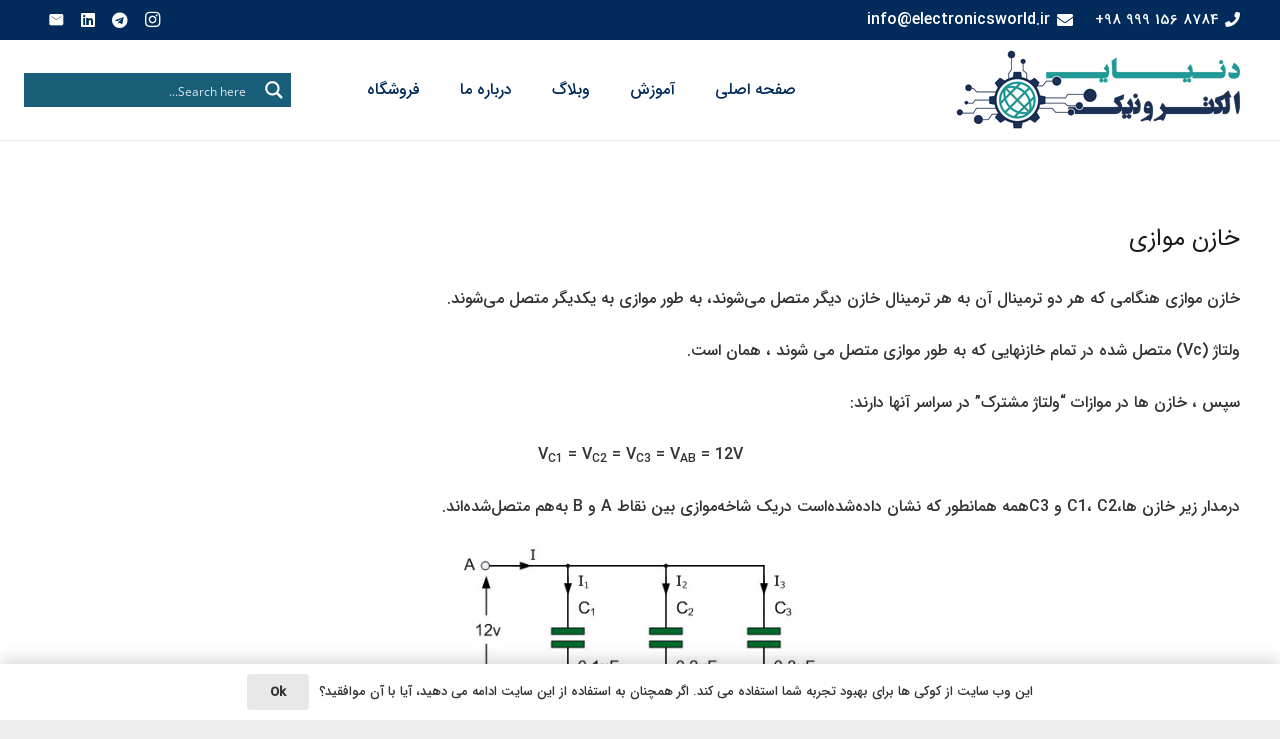

--- FILE ---
content_type: text/html; charset=UTF-8
request_url: https://electronicsworld.ir/%D8%AE%D8%A7%D8%B2%D9%86-%D9%85%D9%88%D8%A7%D8%B2%DB%8C/
body_size: 30821
content:
<!DOCTYPE HTML>
<html dir="rtl" lang="fa-IR">
<head>
	<meta charset="UTF-8">
	<meta name='robots' content='noindex, nofollow' />
	<style>img:is([sizes="auto" i], [sizes^="auto," i]) { contain-intrinsic-size: 3000px 1500px }</style>
	
	<!-- This site is optimized with the Yoast SEO Premium plugin v25.6 (Yoast SEO v26.8) - https://yoast.com/product/yoast-seo-premium-wordpress/ -->
	<title>خازن موازی - آموزش جامع خازن ها در دنیای الکترونیک - electronicsworld</title>
	<meta name="description" content="خازن موازی هنگامی که هر دو ترمینال آن به هر ترمینال خازن دیگر متصل می‌شوند‌، به طور موازی به یکدیگر متصل می‌شوند.برای مشاهده ادامه مطلب با ما همراه باشید." />
	<meta property="og:locale" content="fa_IR" />
	<meta property="og:type" content="article" />
	<meta property="og:title" content="خازن موازی" />
	<meta property="og:description" content="خازن موازی هنگامی که هر دو ترمینال آن به هر ترمینال خازن دیگر متصل می‌شوند‌، به طور موازی به یکدیگر متصل می‌شوند.برای مشاهده ادامه مطلب با ما همراه باشید." />
	<meta property="og:url" content="https://electronicsworld.ir/خازن-موازی/" />
	<meta property="og:site_name" content="electronicsworld" />
	<meta property="article:published_time" content="2020-09-24T08:26:39+00:00" />
	<meta property="og:image" content="https://electronicsworld.ir/wp-content/uploads/2020/09/Capacitors-in-Parallel.jpg" />
	<meta property="og:image:width" content="800" />
	<meta property="og:image:height" content="400" />
	<meta property="og:image:type" content="image/jpeg" />
	<meta name="author" content="reza jalali" />
	<meta name="twitter:card" content="summary_large_image" />
	<meta name="twitter:label1" content="نوشته شده توسط" />
	<meta name="twitter:data1" content="reza jalali" />
	<script type="application/ld+json" class="yoast-schema-graph">{"@context":"https://schema.org","@graph":[{"@type":"Article","@id":"https://electronicsworld.ir/%d8%ae%d8%a7%d8%b2%d9%86-%d9%85%d9%88%d8%a7%d8%b2%db%8c/#article","isPartOf":{"@id":"https://electronicsworld.ir/%d8%ae%d8%a7%d8%b2%d9%86-%d9%85%d9%88%d8%a7%d8%b2%db%8c/"},"author":{"name":"reza jalali","@id":"https://electronicsworld.ir/#/schema/person/85166eb72ad1fd2f53da8317d22c6362"},"headline":"خازن موازی","datePublished":"2020-09-24T08:26:39+00:00","mainEntityOfPage":{"@id":"https://electronicsworld.ir/%d8%ae%d8%a7%d8%b2%d9%86-%d9%85%d9%88%d8%a7%d8%b2%db%8c/"},"wordCount":75,"commentCount":0,"image":{"@id":"https://electronicsworld.ir/%d8%ae%d8%a7%d8%b2%d9%86-%d9%85%d9%88%d8%a7%d8%b2%db%8c/#primaryimage"},"thumbnailUrl":"https://electronicsworld.ir/wp-content/uploads/2020/09/Capacitors-in-Parallel.jpg","keywords":["capacitor","خازن","خازن موازی","مدار خازن موازی"],"articleSection":["خازن ها"],"inLanguage":"fa-IR","potentialAction":[{"@type":"CommentAction","name":"Comment","target":["https://electronicsworld.ir/%d8%ae%d8%a7%d8%b2%d9%86-%d9%85%d9%88%d8%a7%d8%b2%db%8c/#respond"]}]},{"@type":"WebPage","@id":"https://electronicsworld.ir/%d8%ae%d8%a7%d8%b2%d9%86-%d9%85%d9%88%d8%a7%d8%b2%db%8c/","url":"https://electronicsworld.ir/%d8%ae%d8%a7%d8%b2%d9%86-%d9%85%d9%88%d8%a7%d8%b2%db%8c/","name":"خازن موازی - آموزش جامع خازن ها در دنیای الکترونیک - electronicsworld","isPartOf":{"@id":"https://electronicsworld.ir/#website"},"primaryImageOfPage":{"@id":"https://electronicsworld.ir/%d8%ae%d8%a7%d8%b2%d9%86-%d9%85%d9%88%d8%a7%d8%b2%db%8c/#primaryimage"},"image":{"@id":"https://electronicsworld.ir/%d8%ae%d8%a7%d8%b2%d9%86-%d9%85%d9%88%d8%a7%d8%b2%db%8c/#primaryimage"},"thumbnailUrl":"https://electronicsworld.ir/wp-content/uploads/2020/09/Capacitors-in-Parallel.jpg","datePublished":"2020-09-24T08:26:39+00:00","author":{"@id":"https://electronicsworld.ir/#/schema/person/85166eb72ad1fd2f53da8317d22c6362"},"description":"خازن موازی هنگامی که هر دو ترمینال آن به هر ترمینال خازن دیگر متصل می‌شوند‌، به طور موازی به یکدیگر متصل می‌شوند.برای مشاهده ادامه مطلب با ما همراه باشید.","breadcrumb":{"@id":"https://electronicsworld.ir/%d8%ae%d8%a7%d8%b2%d9%86-%d9%85%d9%88%d8%a7%d8%b2%db%8c/#breadcrumb"},"inLanguage":"fa-IR","potentialAction":[{"@type":"ReadAction","target":["https://electronicsworld.ir/%d8%ae%d8%a7%d8%b2%d9%86-%d9%85%d9%88%d8%a7%d8%b2%db%8c/"]}]},{"@type":"ImageObject","inLanguage":"fa-IR","@id":"https://electronicsworld.ir/%d8%ae%d8%a7%d8%b2%d9%86-%d9%85%d9%88%d8%a7%d8%b2%db%8c/#primaryimage","url":"https://electronicsworld.ir/wp-content/uploads/2020/09/Capacitors-in-Parallel.jpg","contentUrl":"https://electronicsworld.ir/wp-content/uploads/2020/09/Capacitors-in-Parallel.jpg","width":800,"height":400,"caption":"خازن موازی"},{"@type":"BreadcrumbList","@id":"https://electronicsworld.ir/%d8%ae%d8%a7%d8%b2%d9%86-%d9%85%d9%88%d8%a7%d8%b2%db%8c/#breadcrumb","itemListElement":[{"@type":"ListItem","position":1,"name":"صفحه خانگی","item":"https://electronicsworld.ir/"},{"@type":"ListItem","position":2,"name":"وبلاگ","item":"https://electronicsworld.ir/%d9%88%d8%a8%d9%84%d8%a7%da%af/"},{"@type":"ListItem","position":3,"name":"خازن موازی"}]},{"@type":"WebSite","@id":"https://electronicsworld.ir/#website","url":"https://electronicsworld.ir/","name":"electronicsworld","description":"یک سایت دیگر با وردپرس فارسی","potentialAction":[{"@type":"SearchAction","target":{"@type":"EntryPoint","urlTemplate":"https://electronicsworld.ir/?s={search_term_string}"},"query-input":{"@type":"PropertyValueSpecification","valueRequired":true,"valueName":"search_term_string"}}],"inLanguage":"fa-IR"},{"@type":"Person","@id":"https://electronicsworld.ir/#/schema/person/85166eb72ad1fd2f53da8317d22c6362","name":"reza jalali","image":{"@type":"ImageObject","inLanguage":"fa-IR","@id":"https://electronicsworld.ir/#/schema/person/image/","url":"https://secure.gravatar.com/avatar/b692d2d5c4fb010af5098bab6494075054b8296fae17439da178ed3d0f36e2a9?s=96&d=mm&r=g","contentUrl":"https://secure.gravatar.com/avatar/b692d2d5c4fb010af5098bab6494075054b8296fae17439da178ed3d0f36e2a9?s=96&d=mm&r=g","caption":"reza jalali"},"sameAs":["https://electronicsworld.ir"]}]}</script>
	<!-- / Yoast SEO Premium plugin. -->


<link rel="alternate" type="application/rss+xml" title="electronicsworld &raquo; خوراک" href="https://electronicsworld.ir/feed/" />
<link rel="alternate" type="application/rss+xml" title="electronicsworld &raquo; خوراک دیدگاه‌ها" href="https://electronicsworld.ir/comments/feed/" />
<link rel="alternate" type="application/rss+xml" title="electronicsworld &raquo; خازن موازی خوراک دیدگاه‌ها" href="https://electronicsworld.ir/%d8%ae%d8%a7%d8%b2%d9%86-%d9%85%d9%88%d8%a7%d8%b2%db%8c/feed/" />
<meta name="viewport" content="width=device-width, initial-scale=1">
<meta name="SKYPE_TOOLBAR" content="SKYPE_TOOLBAR_PARSER_COMPATIBLE">
<meta name="theme-color" content="#f5f5f5">
<meta property="og:title" content="خازن موازی - آموزش جامع خازن ها در دنیای الکترونیک - electronicsworld">
<meta property="og:url" content="https://electronicsworld.ir/%D8%AE%D8%A7%D8%B2%D9%86-%D9%85%D9%88%D8%A7%D8%B2%DB%8C/">
<meta property="og:locale" content="fa_IR">
<meta property="og:site_name" content="electronicsworld">
<meta property="og:type" content="article">
<meta property="og:image" content="https://electronicsworld.ir/wp-content/uploads/2020/09/Capacitors-in-Parallel.jpg" itemprop="image">
<script>
window._wpemojiSettings = {"baseUrl":"https:\/\/s.w.org\/images\/core\/emoji\/16.0.1\/72x72\/","ext":".png","svgUrl":"https:\/\/s.w.org\/images\/core\/emoji\/16.0.1\/svg\/","svgExt":".svg","source":{"concatemoji":"https:\/\/electronicsworld.ir\/wp-includes\/js\/wp-emoji-release.min.js?ver=6.8.3"}};
/*! This file is auto-generated */
!function(s,n){var o,i,e;function c(e){try{var t={supportTests:e,timestamp:(new Date).valueOf()};sessionStorage.setItem(o,JSON.stringify(t))}catch(e){}}function p(e,t,n){e.clearRect(0,0,e.canvas.width,e.canvas.height),e.fillText(t,0,0);var t=new Uint32Array(e.getImageData(0,0,e.canvas.width,e.canvas.height).data),a=(e.clearRect(0,0,e.canvas.width,e.canvas.height),e.fillText(n,0,0),new Uint32Array(e.getImageData(0,0,e.canvas.width,e.canvas.height).data));return t.every(function(e,t){return e===a[t]})}function u(e,t){e.clearRect(0,0,e.canvas.width,e.canvas.height),e.fillText(t,0,0);for(var n=e.getImageData(16,16,1,1),a=0;a<n.data.length;a++)if(0!==n.data[a])return!1;return!0}function f(e,t,n,a){switch(t){case"flag":return n(e,"\ud83c\udff3\ufe0f\u200d\u26a7\ufe0f","\ud83c\udff3\ufe0f\u200b\u26a7\ufe0f")?!1:!n(e,"\ud83c\udde8\ud83c\uddf6","\ud83c\udde8\u200b\ud83c\uddf6")&&!n(e,"\ud83c\udff4\udb40\udc67\udb40\udc62\udb40\udc65\udb40\udc6e\udb40\udc67\udb40\udc7f","\ud83c\udff4\u200b\udb40\udc67\u200b\udb40\udc62\u200b\udb40\udc65\u200b\udb40\udc6e\u200b\udb40\udc67\u200b\udb40\udc7f");case"emoji":return!a(e,"\ud83e\udedf")}return!1}function g(e,t,n,a){var r="undefined"!=typeof WorkerGlobalScope&&self instanceof WorkerGlobalScope?new OffscreenCanvas(300,150):s.createElement("canvas"),o=r.getContext("2d",{willReadFrequently:!0}),i=(o.textBaseline="top",o.font="600 32px Arial",{});return e.forEach(function(e){i[e]=t(o,e,n,a)}),i}function t(e){var t=s.createElement("script");t.src=e,t.defer=!0,s.head.appendChild(t)}"undefined"!=typeof Promise&&(o="wpEmojiSettingsSupports",i=["flag","emoji"],n.supports={everything:!0,everythingExceptFlag:!0},e=new Promise(function(e){s.addEventListener("DOMContentLoaded",e,{once:!0})}),new Promise(function(t){var n=function(){try{var e=JSON.parse(sessionStorage.getItem(o));if("object"==typeof e&&"number"==typeof e.timestamp&&(new Date).valueOf()<e.timestamp+604800&&"object"==typeof e.supportTests)return e.supportTests}catch(e){}return null}();if(!n){if("undefined"!=typeof Worker&&"undefined"!=typeof OffscreenCanvas&&"undefined"!=typeof URL&&URL.createObjectURL&&"undefined"!=typeof Blob)try{var e="postMessage("+g.toString()+"("+[JSON.stringify(i),f.toString(),p.toString(),u.toString()].join(",")+"));",a=new Blob([e],{type:"text/javascript"}),r=new Worker(URL.createObjectURL(a),{name:"wpTestEmojiSupports"});return void(r.onmessage=function(e){c(n=e.data),r.terminate(),t(n)})}catch(e){}c(n=g(i,f,p,u))}t(n)}).then(function(e){for(var t in e)n.supports[t]=e[t],n.supports.everything=n.supports.everything&&n.supports[t],"flag"!==t&&(n.supports.everythingExceptFlag=n.supports.everythingExceptFlag&&n.supports[t]);n.supports.everythingExceptFlag=n.supports.everythingExceptFlag&&!n.supports.flag,n.DOMReady=!1,n.readyCallback=function(){n.DOMReady=!0}}).then(function(){return e}).then(function(){var e;n.supports.everything||(n.readyCallback(),(e=n.source||{}).concatemoji?t(e.concatemoji):e.wpemoji&&e.twemoji&&(t(e.twemoji),t(e.wpemoji)))}))}((window,document),window._wpemojiSettings);
</script>
<style id='wp-emoji-styles-inline-css'>

	img.wp-smiley, img.emoji {
		display: inline !important;
		border: none !important;
		box-shadow: none !important;
		height: 1em !important;
		width: 1em !important;
		margin: 0 0.07em !important;
		vertical-align: -0.1em !important;
		background: none !important;
		padding: 0 !important;
	}
</style>
<link rel='stylesheet' id='contact-form-7-css' href='https://electronicsworld.ir/wp-content/plugins/contact-form-7/includes/css/styles.css?ver=5.7.6' media='all' />
<link rel='stylesheet' id='contact-form-7-rtl-css' href='https://electronicsworld.ir/wp-content/plugins/contact-form-7/includes/css/styles-rtl.css?ver=5.7.6' media='all' />
<style id='woocommerce-inline-inline-css'>
.woocommerce form .form-row .required { visibility: visible; }
</style>
<link rel='stylesheet' id='elementor-lazyload-css' href='https://electronicsworld.ir/wp-content/plugins/elementor/assets/css/modules/lazyload/frontend.min.css?ver=3.13.3' media='all' />
<link rel='stylesheet' id='us-style-css' href='https://electronicsworld.ir/wp-content/themes/Zephyr/css/style.min.css?ver=8.16' media='all' />
<link rel='stylesheet' id='us-woocommerce-css' href='https://electronicsworld.ir/wp-content/themes/Zephyr/common/css/plugins/woocommerce.min.css?ver=8.16' media='all' />
<link rel='stylesheet' id='us-rtl-css' href='https://electronicsworld.ir/wp-content/themes/Zephyr/common/css/rtl.min.css?ver=8.16' media='all' />
<link rel='stylesheet' id='bsf-Defaults-css' href='https://electronicsworld.ir/wp-content/uploads/smile_fonts/Defaults/Defaults.css?ver=3.19.13' media='all' />
<link rel='stylesheet' id='ultimate-vc-addons-style-css' href='https://electronicsworld.ir/wp-content/plugins/Ultimate_VC_Addons/assets/min-css/style-rtl.min.css?ver=3.19.13' media='all' />
<link rel='stylesheet' id='abzarwp-theme-zephyr-core-fonts-css' href='https://electronicsworld.ir/wp-content/plugins/abzarwp-theme-zephyr/assets/fonts/css/fonts.css?ver=1615404908' media='all' />
<script src="https://electronicsworld.ir/wp-includes/js/jquery/jquery.min.js?ver=3.7.1" id="jquery-core-js"></script>
<script src="https://electronicsworld.ir/wp-content/plugins/Ultimate_VC_Addons/assets/min-js/ultimate-params.min.js?ver=3.19.13" id="ultimate-vc-addons-params-js"></script>
<link rel="https://api.w.org/" href="https://electronicsworld.ir/wp-json/" /><link rel="alternate" title="JSON" type="application/json" href="https://electronicsworld.ir/wp-json/wp/v2/posts/647" /><link rel="EditURI" type="application/rsd+xml" title="RSD" href="https://electronicsworld.ir/xmlrpc.php?rsd" />
<meta name="generator" content="WordPress 6.8.3" />
<meta name="generator" content="WooCommerce 7.7.0" />
<link rel='shortlink' href='https://electronicsworld.ir/?p=647' />
<link rel="alternate" title="oEmbed (JSON)" type="application/json+oembed" href="https://electronicsworld.ir/wp-json/oembed/1.0/embed?url=https%3A%2F%2Felectronicsworld.ir%2F%25d8%25ae%25d8%25a7%25d8%25b2%25d9%2586-%25d9%2585%25d9%2588%25d8%25a7%25d8%25b2%25db%258c%2F" />
<link rel="alternate" title="oEmbed (XML)" type="text/xml+oembed" href="https://electronicsworld.ir/wp-json/oembed/1.0/embed?url=https%3A%2F%2Felectronicsworld.ir%2F%25d8%25ae%25d8%25a7%25d8%25b2%25d9%2586-%25d9%2585%25d9%2588%25d8%25a7%25d8%25b2%25db%258c%2F&#038;format=xml" />
<!-- Analytics by WP Statistics - https://wp-statistics.com -->
		<script>
			if ( ! /Android|webOS|iPhone|iPad|iPod|BlackBerry|IEMobile|Opera Mini/i.test( navigator.userAgent ) ) {
				var root = document.getElementsByTagName( 'html' )[ 0 ]
				root.className += " no-touch";
			}
		</script>
			<noscript><style>.woocommerce-product-gallery{ opacity: 1 !important; }</style></noscript>
	<meta name="generator" content="Elementor 3.13.3; features: e_dom_optimization, e_optimized_assets_loading, e_optimized_css_loading, e_font_icon_svg, a11y_improvements, additional_custom_breakpoints; settings: css_print_method-external, google_font-enabled, font_display-auto">
<meta name="generator" content="Powered by WPBakery Page Builder - drag and drop page builder for WordPress."/>
<meta name="generator" content="Powered by Slider Revolution 6.6.13 - responsive, Mobile-Friendly Slider Plugin for WordPress with comfortable drag and drop interface." />
<script>function setREVStartSize(e){
			//window.requestAnimationFrame(function() {
				window.RSIW = window.RSIW===undefined ? window.innerWidth : window.RSIW;
				window.RSIH = window.RSIH===undefined ? window.innerHeight : window.RSIH;
				try {
					var pw = document.getElementById(e.c).parentNode.offsetWidth,
						newh;
					pw = pw===0 || isNaN(pw) || (e.l=="fullwidth" || e.layout=="fullwidth") ? window.RSIW : pw;
					e.tabw = e.tabw===undefined ? 0 : parseInt(e.tabw);
					e.thumbw = e.thumbw===undefined ? 0 : parseInt(e.thumbw);
					e.tabh = e.tabh===undefined ? 0 : parseInt(e.tabh);
					e.thumbh = e.thumbh===undefined ? 0 : parseInt(e.thumbh);
					e.tabhide = e.tabhide===undefined ? 0 : parseInt(e.tabhide);
					e.thumbhide = e.thumbhide===undefined ? 0 : parseInt(e.thumbhide);
					e.mh = e.mh===undefined || e.mh=="" || e.mh==="auto" ? 0 : parseInt(e.mh,0);
					if(e.layout==="fullscreen" || e.l==="fullscreen")
						newh = Math.max(e.mh,window.RSIH);
					else{
						e.gw = Array.isArray(e.gw) ? e.gw : [e.gw];
						for (var i in e.rl) if (e.gw[i]===undefined || e.gw[i]===0) e.gw[i] = e.gw[i-1];
						e.gh = e.el===undefined || e.el==="" || (Array.isArray(e.el) && e.el.length==0)? e.gh : e.el;
						e.gh = Array.isArray(e.gh) ? e.gh : [e.gh];
						for (var i in e.rl) if (e.gh[i]===undefined || e.gh[i]===0) e.gh[i] = e.gh[i-1];
											
						var nl = new Array(e.rl.length),
							ix = 0,
							sl;
						e.tabw = e.tabhide>=pw ? 0 : e.tabw;
						e.thumbw = e.thumbhide>=pw ? 0 : e.thumbw;
						e.tabh = e.tabhide>=pw ? 0 : e.tabh;
						e.thumbh = e.thumbhide>=pw ? 0 : e.thumbh;
						for (var i in e.rl) nl[i] = e.rl[i]<window.RSIW ? 0 : e.rl[i];
						sl = nl[0];
						for (var i in nl) if (sl>nl[i] && nl[i]>0) { sl = nl[i]; ix=i;}
						var m = pw>(e.gw[ix]+e.tabw+e.thumbw) ? 1 : (pw-(e.tabw+e.thumbw)) / (e.gw[ix]);
						newh =  (e.gh[ix] * m) + (e.tabh + e.thumbh);
					}
					var el = document.getElementById(e.c);
					if (el!==null && el) el.style.height = newh+"px";
					el = document.getElementById(e.c+"_wrapper");
					if (el!==null && el) {
						el.style.height = newh+"px";
						el.style.display = "block";
					}
				} catch(e){
					console.log("Failure at Presize of Slider:" + e)
				}
			//});
		  };</script>
<noscript><style> .wpb_animate_when_almost_visible { opacity: 1; }</style></noscript>		<style id="us-icon-fonts">@font-face{font-display:block;font-style:normal;font-family:"fontawesome";font-weight:900;src:url("https://electronicsworld.ir/wp-content/themes/Zephyr/fonts/fa-solid-900.woff2?ver=8.16") format("woff2"),url("https://electronicsworld.ir/wp-content/themes/Zephyr/fonts/fa-solid-900.woff?ver=8.16") format("woff")}.fas{font-family:"fontawesome";font-weight:900}@font-face{font-display:block;font-style:normal;font-family:"fontawesome";font-weight:400;src:url("https://electronicsworld.ir/wp-content/themes/Zephyr/fonts/fa-regular-400.woff2?ver=8.16") format("woff2"),url("https://electronicsworld.ir/wp-content/themes/Zephyr/fonts/fa-regular-400.woff?ver=8.16") format("woff")}.far{font-family:"fontawesome";font-weight:400}@font-face{font-display:block;font-style:normal;font-family:"Font Awesome 5 Brands";font-weight:400;src:url("https://electronicsworld.ir/wp-content/themes/Zephyr/fonts/fa-brands-400.woff2?ver=8.16") format("woff2"),url("https://electronicsworld.ir/wp-content/themes/Zephyr/fonts/fa-brands-400.woff?ver=8.16") format("woff")}.fab{font-family:"Font Awesome 5 Brands";font-weight:400}@font-face{font-display:block;font-style:normal;font-family:"Material Icons";font-weight:400;src:url("https://electronicsworld.ir/wp-content/themes/Zephyr/fonts/material-icons.woff2?ver=8.16") format("woff2"),url("https://electronicsworld.ir/wp-content/themes/Zephyr/fonts/material-icons.woff?ver=8.16") format("woff")}.material-icons{font-family:"Material Icons";font-weight:400}</style>
				<style id="us-theme-options-css">:root{--color-header-middle-bg:#fff;--color-header-middle-bg-grad:#fff;--color-header-middle-text:#333;--color-header-middle-text-hover:#e95095;--color-header-transparent-bg:transparent;--color-header-transparent-bg-grad:transparent;--color-header-transparent-text:#fff;--color-header-transparent-text-hover:#fff;--color-chrome-toolbar:#f5f5f5;--color-chrome-toolbar-grad:#f5f5f5;--color-header-top-bg:#f5f5f5;--color-header-top-bg-grad:linear-gradient(0deg,#f5f5f5,#fff);--color-header-top-text:#333;--color-header-top-text-hover:#e95095;--color-header-top-transparent-bg:rgba(0,0,0,0.2);--color-header-top-transparent-bg-grad:rgba(0,0,0,0.2);--color-header-top-transparent-text:rgba(255,255,255,0.66);--color-header-top-transparent-text-hover:#fff;--color-content-bg:#fff;--color-content-bg-grad:#fff;--color-content-bg-alt:#f5f5f5;--color-content-bg-alt-grad:#f5f5f5;--color-content-border:#e8e8e8;--color-content-heading:#1a1a1a;--color-content-heading-grad:#1a1a1a;--color-content-text:#333;--color-content-link:#e95095;--color-content-link-hover:#7049ba;--color-content-primary:#e95095;--color-content-primary-grad:linear-gradient(135deg,#e95095,#7049ba);--color-content-secondary:#7049ba;--color-content-secondary-grad:linear-gradient(135deg,#7049ba,#e95095);--color-content-faded:#999;--color-content-overlay:rgba(0,0,0,0.75);--color-content-overlay-grad:rgba(0,0,0,0.75);--color-alt-content-bg:#f5f5f5;--color-alt-content-bg-grad:#f5f5f5;--color-alt-content-bg-alt:#fff;--color-alt-content-bg-alt-grad:#fff;--color-alt-content-border:#ddd;--color-alt-content-heading:#1a1a1a;--color-alt-content-heading-grad:#1a1a1a;--color-alt-content-text:#333;--color-alt-content-link:#e95095;--color-alt-content-link-hover:#7049ba;--color-alt-content-primary:#e95095;--color-alt-content-primary-grad:linear-gradient(135deg,#e95095,#7049ba);--color-alt-content-secondary:#7049ba;--color-alt-content-secondary-grad:linear-gradient(135deg,#7049ba,#e95095);--color-alt-content-faded:#999;--color-alt-content-overlay:#e95095;--color-alt-content-overlay-grad:linear-gradient(135deg,#e95095,rgba(233,80,149,0.75));--color-footer-bg:#222;--color-footer-bg-grad:#222;--color-footer-bg-alt:#1a1a1a;--color-footer-bg-alt-grad:#1a1a1a;--color-footer-border:#333;--color-footer-heading:#ccc;--color-footer-heading-grad:#ccc;--color-footer-text:#999;--color-footer-link:#ccc;--color-footer-link-hover:#e95095;--color-subfooter-bg:#1a1a1a;--color-subfooter-bg-grad:#1a1a1a;--color-subfooter-bg-alt:#222;--color-subfooter-bg-alt-grad:#222;--color-subfooter-border:#282828;--color-subfooter-heading:#ccc;--color-subfooter-heading-grad:#ccc;--color-subfooter-text:#bbb;--color-subfooter-link:#fff;--color-subfooter-link-hover:#e95095;--color-content-primary-faded:rgba(233,80,149,0.15);--box-shadow:0 5px 15px rgba(0,0,0,.15);--box-shadow-up:0 -5px 15px rgba(0,0,0,.15);--site-content-width:1200px;--inputs-font-size:1rem;--inputs-height:3em;--inputs-padding:1em;--inputs-border-width:1px;--inputs-text-color:inherit;--font-body:"IRANSansWeb_Medium";--font-h1:"IRANSansWeb";--font-h2:"IRANSansWeb";--font-h3:"IRANSansWeb";--font-h4:"IRANSansWeb";--font-h5:"IRANSansWeb";--font-h6:"IRANSansWeb"}.w-counter.color_primary .w-counter-value,.w-iconbox.color_primary.style_default .w-iconbox-icon i:not(.fad){background:var(--color-content-primary-grad);-webkit-background-clip:text;color:transparent}.w-counter.color_secondary .w-counter-value,.w-iconbox.color_secondary.style_default .w-iconbox-icon i:not(.fad){background:var(--color-content-secondary-grad);-webkit-background-clip:text;color:transparent}html,.l-header .widget,.menu-item-object-us_page_block{font-family:var(--font-body);font-size:16px;line-height:28px}h1{font-family:var(--font-h1);font-weight:400;font-size:3.0rem;line-height:1.2;letter-spacing:0;margin-bottom:1.5rem}h2{font-family:var(--font-h2);font-weight:400;font-size:2.0rem;line-height:1.2;letter-spacing:0;margin-bottom:1.5rem}h3{font-family:var(--font-h3);font-weight:400;font-size:1.7rem;line-height:1.2;letter-spacing:0;margin-bottom:1.5rem}.woocommerce-Reviews-title,.widgettitle,h4{font-family:var(--font-h4);font-weight:400;font-size:1.5rem;line-height:1.2;letter-spacing:0;margin-bottom:1.5rem}h5{font-family:var(--font-h5);font-weight:400;font-size:1.4rem;line-height:1.2;letter-spacing:0;margin-bottom:1.5rem}h6{font-family:var(--font-h6);font-weight:400;font-size:1.3rem;line-height:1.2;letter-spacing:0;margin-bottom:1.5rem}@media (max-width:600px){html{font-size:16px;line-height:28px}h1{font-size:3.0rem}h1.vc_custom_heading:not([class*="us_custom_"]){font-size:3.0rem!important}h2{font-size:2.0rem}h2.vc_custom_heading:not([class*="us_custom_"]){font-size:2.0rem!important}h3{font-size:1.7rem}h3.vc_custom_heading:not([class*="us_custom_"]){font-size:1.7rem!important}.woocommerce-Reviews-title,.widgettitle,h4{font-size:1.5rem}h4.vc_custom_heading:not([class*="us_custom_"]){font-size:1.5rem!important}h5{font-size:1.4rem}h5.vc_custom_heading:not([class*="us_custom_"]){font-size:1.4rem!important}h6{font-size:1.3rem}h6.vc_custom_heading:not([class*="us_custom_"]){font-size:1.3rem!important}}body{background:#eee}.l-canvas.type_boxed,.l-canvas.type_boxed .l-subheader,.l-canvas.type_boxed~.l-footer{max-width:1300px}@media (max-width:1280px){.l-main .aligncenter{max-width:calc(100vw - 5rem)}}.wpb_text_column:not(:last-child){margin-bottom:1.5rem}@media (min-width:1381px){body.usb_preview .hide_on_default{opacity:0.25!important}.vc_hidden-lg,body:not(.usb_preview) .hide_on_default{display:none!important}.default_align_left{text-align:left}.default_align_right{text-align:right}.default_align_center{text-align:center}.w-hwrapper>.default_align_justify,.default_align_justify>.w-btn{width:100%}}@media (min-width:1025px) and (max-width:1380px){body.usb_preview .hide_on_laptops{opacity:0.25!important}.vc_hidden-md,body:not(.usb_preview) .hide_on_laptops{display:none!important}.laptops_align_left{text-align:left}.laptops_align_right{text-align:right}.laptops_align_center{text-align:center}.w-hwrapper>.laptops_align_justify,.laptops_align_justify>.w-btn{width:100%}}@media (min-width:601px) and (max-width:1024px){body.usb_preview .hide_on_tablets{opacity:0.25!important}.vc_hidden-sm,body:not(.usb_preview) .hide_on_tablets{display:none!important}.tablets_align_left{text-align:left}.tablets_align_right{text-align:right}.tablets_align_center{text-align:center}.w-hwrapper>.tablets_align_justify,.tablets_align_justify>.w-btn{width:100%}}@media (max-width:600px){body.usb_preview .hide_on_mobiles{opacity:0.25!important}.vc_hidden-xs,body:not(.usb_preview) .hide_on_mobiles{display:none!important}.mobiles_align_left{text-align:left}.mobiles_align_right{text-align:right}.mobiles_align_center{text-align:center}.w-hwrapper>.mobiles_align_justify,.mobiles_align_justify>.w-btn{width:100%}}@media (max-width:600px){.g-cols.type_default>div[class*="vc_col-xs-"]{margin-top:1rem;margin-bottom:1rem}.g-cols>div:not([class*="vc_col-xs-"]){width:100%;margin:0 0 1.5rem}.g-cols.reversed>div:last-of-type{order:-1}.g-cols.type_boxes>div,.g-cols.reversed>div:first-child,.g-cols:not(.reversed)>div:last-child,.g-cols>div.has_bg_color{margin-bottom:0}.vc_col-xs-1{width:8.3333%}.vc_col-xs-2{width:16.6666%}.vc_col-xs-1\/5{width:20%}.vc_col-xs-3{width:25%}.vc_col-xs-4{width:33.3333%}.vc_col-xs-2\/5{width:40%}.vc_col-xs-5{width:41.6666%}.vc_col-xs-6{width:50%}.vc_col-xs-7{width:58.3333%}.vc_col-xs-3\/5{width:60%}.vc_col-xs-8{width:66.6666%}.vc_col-xs-9{width:75%}.vc_col-xs-4\/5{width:80%}.vc_col-xs-10{width:83.3333%}.vc_col-xs-11{width:91.6666%}.vc_col-xs-12{width:100%}.vc_col-xs-offset-0{margin-right:0}.vc_col-xs-offset-1{margin-right:8.3333%}.vc_col-xs-offset-2{margin-right:16.6666%}.vc_col-xs-offset-1\/5{margin-right:20%}.vc_col-xs-offset-3{margin-right:25%}.vc_col-xs-offset-4{margin-right:33.3333%}.vc_col-xs-offset-2\/5{margin-right:40%}.vc_col-xs-offset-5{margin-right:41.6666%}.vc_col-xs-offset-6{margin-right:50%}.vc_col-xs-offset-7{margin-right:58.3333%}.vc_col-xs-offset-3\/5{margin-right:60%}.vc_col-xs-offset-8{margin-right:66.6666%}.vc_col-xs-offset-9{margin-right:75%}.vc_col-xs-offset-4\/5{margin-right:80%}.vc_col-xs-offset-10{margin-right:83.3333%}.vc_col-xs-offset-11{margin-right:91.6666%}.vc_col-xs-offset-12{margin-right:100%}}@media (min-width:601px){.vc_col-sm-1{width:8.3333%}.vc_col-sm-2{width:16.6666%}.vc_col-sm-1\/5{width:20%}.vc_col-sm-3{width:25%}.vc_col-sm-4{width:33.3333%}.vc_col-sm-2\/5{width:40%}.vc_col-sm-5{width:41.6666%}.vc_col-sm-6{width:50%}.vc_col-sm-7{width:58.3333%}.vc_col-sm-3\/5{width:60%}.vc_col-sm-8{width:66.6666%}.vc_col-sm-9{width:75%}.vc_col-sm-4\/5{width:80%}.vc_col-sm-10{width:83.3333%}.vc_col-sm-11{width:91.6666%}.vc_col-sm-12{width:100%}.vc_col-sm-offset-0{margin-right:0}.vc_col-sm-offset-1{margin-right:8.3333%}.vc_col-sm-offset-2{margin-right:16.6666%}.vc_col-sm-offset-1\/5{margin-right:20%}.vc_col-sm-offset-3{margin-right:25%}.vc_col-sm-offset-4{margin-right:33.3333%}.vc_col-sm-offset-2\/5{margin-right:40%}.vc_col-sm-offset-5{margin-right:41.6666%}.vc_col-sm-offset-6{margin-right:50%}.vc_col-sm-offset-7{margin-right:58.3333%}.vc_col-sm-offset-3\/5{margin-right:60%}.vc_col-sm-offset-8{margin-right:66.6666%}.vc_col-sm-offset-9{margin-right:75%}.vc_col-sm-offset-4\/5{margin-right:80%}.vc_col-sm-offset-10{margin-right:83.3333%}.vc_col-sm-offset-11{margin-right:91.6666%}.vc_col-sm-offset-12{margin-right:100%}}@media (min-width:1025px){.vc_col-md-1{width:8.3333%}.vc_col-md-2{width:16.6666%}.vc_col-md-1\/5{width:20%}.vc_col-md-3{width:25%}.vc_col-md-4{width:33.3333%}.vc_col-md-2\/5{width:40%}.vc_col-md-5{width:41.6666%}.vc_col-md-6{width:50%}.vc_col-md-7{width:58.3333%}.vc_col-md-3\/5{width:60%}.vc_col-md-8{width:66.6666%}.vc_col-md-9{width:75%}.vc_col-md-4\/5{width:80%}.vc_col-md-10{width:83.3333%}.vc_col-md-11{width:91.6666%}.vc_col-md-12{width:100%}.vc_col-md-offset-0{margin-right:0}.vc_col-md-offset-1{margin-right:8.3333%}.vc_col-md-offset-2{margin-right:16.6666%}.vc_col-md-offset-1\/5{margin-right:20%}.vc_col-md-offset-3{margin-right:25%}.vc_col-md-offset-4{margin-right:33.3333%}.vc_col-md-offset-2\/5{margin-right:40%}.vc_col-md-offset-5{margin-right:41.6666%}.vc_col-md-offset-6{margin-right:50%}.vc_col-md-offset-7{margin-right:58.3333%}.vc_col-md-offset-3\/5{margin-right:60%}.vc_col-md-offset-8{margin-right:66.6666%}.vc_col-md-offset-9{margin-right:75%}.vc_col-md-offset-4\/5{margin-right:80%}.vc_col-md-offset-10{margin-right:83.3333%}.vc_col-md-offset-11{margin-right:91.6666%}.vc_col-md-offset-12{margin-right:100%}}@media (min-width:1381px){.vc_col-lg-1{width:8.3333%}.vc_col-lg-2{width:16.6666%}.vc_col-lg-1\/5{width:20%}.vc_col-lg-3{width:25%}.vc_col-lg-4{width:33.3333%}.vc_col-lg-2\/5{width:40%}.vc_col-lg-5{width:41.6666%}.vc_col-lg-6{width:50%}.vc_col-lg-7{width:58.3333%}.vc_col-lg-3\/5{width:60%}.vc_col-lg-8{width:66.6666%}.vc_col-lg-9{width:75%}.vc_col-lg-4\/5{width:80%}.vc_col-lg-10{width:83.3333%}.vc_col-lg-11{width:91.6666%}.vc_col-lg-12{width:100%}.vc_col-lg-offset-0{margin-right:0}.vc_col-lg-offset-1{margin-right:8.3333%}.vc_col-lg-offset-2{margin-right:16.6666%}.vc_col-lg-offset-1\/5{margin-right:20%}.vc_col-lg-offset-3{margin-right:25%}.vc_col-lg-offset-4{margin-right:33.3333%}.vc_col-lg-offset-2\/5{margin-right:40%}.vc_col-lg-offset-5{margin-right:41.6666%}.vc_col-lg-offset-6{margin-right:50%}.vc_col-lg-offset-7{margin-right:58.3333%}.vc_col-lg-offset-3\/5{margin-right:60%}.vc_col-lg-offset-8{margin-right:66.6666%}.vc_col-lg-offset-9{margin-right:75%}.vc_col-lg-offset-4\/5{margin-right:80%}.vc_col-lg-offset-10{margin-right:83.3333%}.vc_col-lg-offset-11{margin-right:91.6666%}.vc_col-lg-offset-12{margin-right:100%}}@media (min-width:601px) and (max-width:1024px){.g-cols.via_flex.type_default>div[class*="vc_col-md-"],.g-cols.via_flex.type_default>div[class*="vc_col-lg-"]{margin-top:1rem;margin-bottom:1rem}}@media (min-width:1025px) and (max-width:1380px){.g-cols.via_flex.type_default>div[class*="vc_col-lg-"]{margin-top:1rem;margin-bottom:1rem}}@media (max-width:767px){.l-canvas{overflow:hidden}.g-cols.stacking_default.reversed>div:last-of-type{order:-1}.g-cols.stacking_default.via_flex>div:not([class*="vc_col-xs"]){width:100%;margin:0 0 1.5rem}.g-cols.stacking_default.via_grid.mobiles-cols_1{grid-template-columns:100%}.g-cols.stacking_default.via_flex.type_boxes>div,.g-cols.stacking_default.via_flex.reversed>div:first-child,.g-cols.stacking_default.via_flex:not(.reversed)>div:last-child,.g-cols.stacking_default.via_flex>div.has_bg_color{margin-bottom:0}.g-cols.stacking_default.via_flex.type_default>.wpb_column.stretched{margin-left:-1rem;margin-right:-1rem}.g-cols.stacking_default.via_grid.mobiles-cols_1>.wpb_column.stretched,.g-cols.stacking_default.via_flex.type_boxes>.wpb_column.stretched{margin-left:-2.5rem;margin-right:-2.5rem;width:auto}.vc_column-inner.type_sticky>.wpb_wrapper,.vc_column_container.type_sticky>.vc_column-inner{top:0!important}}@media (min-width:768px){body:not(.rtl) .l-section.for_sidebar.at_left>div>.l-sidebar,.rtl .l-section.for_sidebar.at_right>div>.l-sidebar{order:-1}.vc_column_container.type_sticky>.vc_column-inner,.vc_column-inner.type_sticky>.wpb_wrapper{position:-webkit-sticky;position:sticky}.l-section.type_sticky{position:-webkit-sticky;position:sticky;top:0;z-index:11;transform:translateZ(0); transition:top 0.3s cubic-bezier(.78,.13,.15,.86) 0.1s}.header_hor .l-header.post_fixed.sticky_auto_hide{z-index:12}.admin-bar .l-section.type_sticky{top:32px}.l-section.type_sticky>.l-section-h{transition:padding-top 0.3s}.header_hor .l-header.pos_fixed:not(.down)~.l-main .l-section.type_sticky:not(:first-of-type){top:var(--header-sticky-height)}.admin-bar.header_hor .l-header.pos_fixed:not(.down)~.l-main .l-section.type_sticky:not(:first-of-type){top:calc( var(--header-sticky-height) + 32px )}.header_hor .l-header.pos_fixed.sticky:not(.down)~.l-main .l-section.type_sticky:first-of-type>.l-section-h{padding-top:var(--header-sticky-height)}.header_hor.headerinpos_bottom .l-header.pos_fixed.sticky:not(.down)~.l-main .l-section.type_sticky:first-of-type>.l-section-h{padding-bottom:var(--header-sticky-height)!important}}@media screen and (min-width:1280px){.g-cols.via_flex.type_default>.wpb_column.stretched:first-of-type{margin-left:calc( var(--site-content-width) / 2 + 0px / 2 + 1.5rem - 50vw)}.g-cols.via_flex.type_default>.wpb_column.stretched:last-of-type{margin-right:calc( var(--site-content-width) / 2 + 0px / 2 + 1.5rem - 50vw)}.l-main .alignfull, .w-separator.width_screen,.g-cols.via_grid>.wpb_column.stretched:first-of-type,.g-cols.via_flex.type_boxes>.wpb_column.stretched:first-of-type{margin-left:calc( var(--site-content-width) / 2 + 0px / 2 - 50vw )}.l-main .alignfull, .w-separator.width_screen,.g-cols.via_grid>.wpb_column.stretched:last-of-type,.g-cols.via_flex.type_boxes>.wpb_column.stretched:last-of-type{margin-right:calc( var(--site-content-width) / 2 + 0px / 2 - 50vw )}}@media (max-width:600px){.w-form-row.for_submit[style*=btn-size-mobiles] .w-btn{font-size:var(--btn-size-mobiles)!important}}a,button,input[type="submit"],.ui-slider-handle{outline:none!important}.w-toplink,.w-header-show{background:rgba(0,0,0,0.3)}.no-touch .w-toplink.active:hover,.no-touch .w-header-show:hover{background:var(--color-content-primary-grad)}button[type="submit"]:not(.w-btn),input[type="submit"]:not(.w-btn),.woocommerce .button.alt,.woocommerce .button.checkout,.woocommerce .button.add_to_cart_button,.us-nav-style_1>*,.navstyle_1>.owl-nav button,.us-btn-style_1{font-family:var(--font-body);font-size:16px;line-height:1.2!important;font-weight:700;font-style:normal;text-transform:none;letter-spacing:0;border-radius:0.3em;padding:0.8em 1.8em;background:#e95095;border-color:transparent;color:#fff!important}button[type="submit"]:not(.w-btn):before,input[type="submit"]:not(.w-btn),.woocommerce .button.alt:before,.woocommerce .button.checkout:before,.woocommerce .button.add_to_cart_button:before,.us-nav-style_1>*:before,.navstyle_1>.owl-nav button:before,.us-btn-style_1:before{border-width:0px}.no-touch button[type="submit"]:not(.w-btn):hover,.no-touch input[type="submit"]:not(.w-btn):hover,.no-touch .woocommerce .button.alt:hover,.no-touch .woocommerce .button.checkout:hover,.no-touch .woocommerce .button.add_to_cart_button:hover,.us-nav-style_1>span.current,.no-touch .us-nav-style_1>a:hover,.no-touch .navstyle_1>.owl-nav button:hover,.no-touch .us-btn-style_1:hover{background:#7049ba;border-color:transparent;color:#fff!important}.us-nav-style_1>*{min-width:calc(1.2em + 2 * 0.8em)}.woocommerce .button,.woocommerce .actions .button,.us-nav-style_2>*,.navstyle_2>.owl-nav button,.us-btn-style_2{font-family:var(--font-body);font-size:16px;line-height:1.2!important;font-weight:700;font-style:normal;text-transform:none;letter-spacing:0;border-radius:0.3em;padding:0.8em 1.8em;background:#e8e8e8;border-color:transparent;color:#333!important}.woocommerce .button:before,.woocommerce .actions .button:before,.us-nav-style_2>*:before,.navstyle_2>.owl-nav button:before,.us-btn-style_2:before{border-width:0px}.no-touch .woocommerce .button:hover,.no-touch .woocommerce .actions .button:hover,.us-nav-style_2>span.current,.no-touch .us-nav-style_2>a:hover,.no-touch .navstyle_2>.owl-nav button:hover,.no-touch .us-btn-style_2:hover{background:#333;border-color:transparent;color:#fff!important}.us-nav-style_2>*{min-width:calc(1.2em + 2 * 0.8em)}.w-filter.state_desktop.style_drop_default .w-filter-item-title,.select2-selection,select,textarea,input:not([type="submit"]),.w-form-checkbox,.w-form-radio{font-weight:400;letter-spacing:0em;border-radius:0.2em;background:transparent;border-color:#e8e8e8;color:inherit}.w-filter.state_desktop.style_drop_default .w-filter-item-title:focus,.select2-container--open .select2-selection,select:focus,textarea:focus,input:not([type="submit"]):focus,input:focus + .w-form-checkbox,input:focus + .w-form-radio{border-color:#e95095!important;box-shadow:0px 0px 0px 1px #e95095 inset}.w-form-row.move_label .w-form-row-label{font-size:1rem;top:calc(3em/2 + 1px - 0.7em);margin:0 1em;background:var(--color-content-bg-grad);color:inherit}.w-form-row.with_icon.move_label .w-form-row-label{margin-right:calc(1.6em + 1em)}.color_alternate .w-form-row.move_label .w-form-row-label{background:var(--color-alt-content-bg-grad)}.color_footer-top .w-form-row.move_label .w-form-row-label{background:var(--color-subfooter-bg-grad)}.color_footer-bottom .w-form-row.move_label .w-form-row-label{background:var(--color-footer-bg-grad)}.leaflet-default-icon-path{background-image:url(https://electronicsworld.ir/wp-content/themes/Zephyr/common/css/vendor/images/marker-icon.png)}.woocommerce-product-gallery--columns-4 li{width:25.000%}.woocommerce-product-gallery ol{margin:2px -2px 0}.woocommerce-product-gallery ol>li{padding:2px}</style>
				<style id="us-header-css"> .l-subheader.at_top,.l-subheader.at_top .w-dropdown-list,.l-subheader.at_top .type_mobile .w-nav-list.level_1{background:#002B5B;color:var(--color-header-top-text)}.no-touch .l-subheader.at_top a:hover,.no-touch .l-header.bg_transparent .l-subheader.at_top .w-dropdown.opened a:hover{color:var(--color-header-top-text-hover)}.l-header.bg_transparent:not(.sticky) .l-subheader.at_top{background:var(--color-header-top-transparent-bg);color:var(--color-header-top-transparent-text)}.no-touch .l-header.bg_transparent:not(.sticky) .at_top .w-cart-link:hover,.no-touch .l-header.bg_transparent:not(.sticky) .at_top .w-text a:hover,.no-touch .l-header.bg_transparent:not(.sticky) .at_top .w-html a:hover,.no-touch .l-header.bg_transparent:not(.sticky) .at_top .w-nav>a:hover,.no-touch .l-header.bg_transparent:not(.sticky) .at_top .w-menu a:hover,.no-touch .l-header.bg_transparent:not(.sticky) .at_top .w-search>a:hover,.no-touch .l-header.bg_transparent:not(.sticky) .at_top .w-dropdown a:hover,.no-touch .l-header.bg_transparent:not(.sticky) .at_top .type_desktop .menu-item.level_1:hover>a{color:var(--color-header-top-transparent-text-hover)}.l-subheader.at_middle,.l-subheader.at_middle .w-dropdown-list,.l-subheader.at_middle .type_mobile .w-nav-list.level_1{background:var(--color-header-middle-bg);color:var(--color-header-middle-text)}.no-touch .l-subheader.at_middle a:hover,.no-touch .l-header.bg_transparent .l-subheader.at_middle .w-dropdown.opened a:hover{color:var(--color-header-middle-text-hover)}.l-header.bg_transparent:not(.sticky) .l-subheader.at_middle{background:var(--color-header-transparent-bg);color:var(--color-header-transparent-text)}.no-touch .l-header.bg_transparent:not(.sticky) .at_middle .w-cart-link:hover,.no-touch .l-header.bg_transparent:not(.sticky) .at_middle .w-text a:hover,.no-touch .l-header.bg_transparent:not(.sticky) .at_middle .w-html a:hover,.no-touch .l-header.bg_transparent:not(.sticky) .at_middle .w-nav>a:hover,.no-touch .l-header.bg_transparent:not(.sticky) .at_middle .w-menu a:hover,.no-touch .l-header.bg_transparent:not(.sticky) .at_middle .w-search>a:hover,.no-touch .l-header.bg_transparent:not(.sticky) .at_middle .w-dropdown a:hover,.no-touch .l-header.bg_transparent:not(.sticky) .at_middle .type_desktop .menu-item.level_1:hover>a{color:var(--color-header-transparent-text-hover)}.header_ver .l-header{background:var(--color-header-middle-bg);color:var(--color-header-middle-text)}@media (min-width:1381px){.hidden_for_default{display:none!important}.l-subheader.at_bottom{display:none}.l-header{position:relative;z-index:111;width:100%}.l-subheader{margin:0 auto}.l-subheader.width_full{padding-left:1.5rem;padding-right:1.5rem}.l-subheader-h{display:flex;align-items:center;position:relative;margin:0 auto;max-width:var(--site-content-width,1200px);height:inherit}.w-header-show{display:none}.l-header.pos_fixed{position:fixed;left:0}.l-header.pos_fixed:not(.notransition) .l-subheader{transition-property:transform,background,box-shadow,line-height,height;transition-duration:.3s;transition-timing-function:cubic-bezier(.78,.13,.15,.86)}.headerinpos_bottom.sticky_first_section .l-header.pos_fixed{position:fixed!important}.header_hor .l-header.sticky_auto_hide{transition:transform .3s cubic-bezier(.78,.13,.15,.86) .1s}.header_hor .l-header.sticky_auto_hide.down{transform:translateY(-110%)}.l-header.bg_transparent:not(.sticky) .l-subheader{box-shadow:none!important;background:none}.l-header.bg_transparent~.l-main .l-section.width_full.height_auto:first-of-type>.l-section-h{padding-top:0!important;padding-bottom:0!important}.l-header.pos_static.bg_transparent{position:absolute;left:0}.l-subheader.width_full .l-subheader-h{max-width:none!important}.l-header.shadow_thin .l-subheader.at_middle,.l-header.shadow_thin .l-subheader.at_bottom{box-shadow:0 1px 0 rgba(0,0,0,0.08)}.l-header.shadow_wide .l-subheader.at_middle,.l-header.shadow_wide .l-subheader.at_bottom{box-shadow:0 3px 5px -1px rgba(0,0,0,0.1),0 2px 1px -1px rgba(0,0,0,0.05)}.header_hor .l-subheader-cell>.w-cart{margin-left:0;margin-right:0}:root{--header-height:140px;--header-sticky-height:60px}.l-header:before{content:'140'}.l-header.sticky:before{content:'60'}.l-subheader.at_top{line-height:40px;height:40px}.l-header.sticky .l-subheader.at_top{line-height:0px;height:0px;overflow:hidden}.l-subheader.at_middle{line-height:100px;height:100px}.l-header.sticky .l-subheader.at_middle{line-height:60px;height:60px}.l-subheader.at_bottom{line-height:50px;height:50px}.l-header.sticky .l-subheader.at_bottom{line-height:50px;height:50px}.headerinpos_above .l-header.pos_fixed{overflow:hidden;transition:transform 0.3s;transform:translate3d(0,-100%,0)}.headerinpos_above .l-header.pos_fixed.sticky{overflow:visible;transform:none}.headerinpos_above .l-header.pos_fixed~.l-section>.l-section-h,.headerinpos_above .l-header.pos_fixed~.l-main .l-section:first-of-type>.l-section-h{padding-top:0!important}.headerinpos_below .l-header.pos_fixed:not(.sticky){position:absolute;top:100%}.headerinpos_below .l-header.pos_fixed~.l-main>.l-section:first-of-type>.l-section-h{padding-top:0!important}.headerinpos_below .l-header.pos_fixed~.l-main .l-section.full_height:nth-of-type(2){min-height:100vh}.headerinpos_below .l-header.pos_fixed~.l-main>.l-section:nth-of-type(2)>.l-section-h{padding-top:var(--header-height)}.headerinpos_bottom .l-header.pos_fixed:not(.sticky){position:absolute;top:100vh}.headerinpos_bottom .l-header.pos_fixed~.l-main>.l-section:first-of-type>.l-section-h{padding-top:0!important}.headerinpos_bottom .l-header.pos_fixed~.l-main>.l-section:first-of-type>.l-section-h{padding-bottom:var(--header-height)}.headerinpos_bottom .l-header.pos_fixed.bg_transparent~.l-main .l-section.valign_center:not(.height_auto):first-of-type>.l-section-h{top:calc( var(--header-height) / 2 )}.headerinpos_bottom .l-header.pos_fixed:not(.sticky) .w-cart-dropdown,.headerinpos_bottom .l-header.pos_fixed:not(.sticky) .w-nav.type_desktop .w-nav-list.level_2{bottom:100%;transform-origin:0 100%}.headerinpos_bottom .l-header.pos_fixed:not(.sticky) .w-nav.type_mobile.m_layout_dropdown .w-nav-list.level_1{top:auto;bottom:100%;box-shadow:var(--box-shadow-up)}.headerinpos_bottom .l-header.pos_fixed:not(.sticky) .w-nav.type_desktop .w-nav-list.level_3,.headerinpos_bottom .l-header.pos_fixed:not(.sticky) .w-nav.type_desktop .w-nav-list.level_4{top:auto;bottom:0;transform-origin:0 100%}.headerinpos_bottom .l-header.pos_fixed:not(.sticky) .w-dropdown-list{top:auto;bottom:-0.4em;padding-top:0.4em;padding-bottom:2.4em}.admin-bar .l-header.pos_static.bg_solid~.l-main .l-section.full_height:first-of-type{min-height:calc( 100vh - var(--header-height) - 32px )}.admin-bar .l-header.pos_fixed:not(.sticky_auto_hide)~.l-main .l-section.full_height:not(:first-of-type){min-height:calc( 100vh - var(--header-sticky-height) - 32px )}.admin-bar.headerinpos_below .l-header.pos_fixed~.l-main .l-section.full_height:nth-of-type(2){min-height:calc(100vh - 32px)}}@media (min-width:1025px) and (max-width:1380px){.hidden_for_laptops{display:none!important}.l-subheader.at_bottom{display:none}.l-header{position:relative;z-index:111;width:100%}.l-subheader{margin:0 auto}.l-subheader.width_full{padding-left:1.5rem;padding-right:1.5rem}.l-subheader-h{display:flex;align-items:center;position:relative;margin:0 auto;max-width:var(--site-content-width,1200px);height:inherit}.w-header-show{display:none}.l-header.pos_fixed{position:fixed;left:0}.l-header.pos_fixed:not(.notransition) .l-subheader{transition-property:transform,background,box-shadow,line-height,height;transition-duration:.3s;transition-timing-function:cubic-bezier(.78,.13,.15,.86)}.headerinpos_bottom.sticky_first_section .l-header.pos_fixed{position:fixed!important}.header_hor .l-header.sticky_auto_hide{transition:transform .3s cubic-bezier(.78,.13,.15,.86) .1s}.header_hor .l-header.sticky_auto_hide.down{transform:translateY(-110%)}.l-header.bg_transparent:not(.sticky) .l-subheader{box-shadow:none!important;background:none}.l-header.bg_transparent~.l-main .l-section.width_full.height_auto:first-of-type>.l-section-h{padding-top:0!important;padding-bottom:0!important}.l-header.pos_static.bg_transparent{position:absolute;left:0}.l-subheader.width_full .l-subheader-h{max-width:none!important}.l-header.shadow_thin .l-subheader.at_middle,.l-header.shadow_thin .l-subheader.at_bottom{box-shadow:0 1px 0 rgba(0,0,0,0.08)}.l-header.shadow_wide .l-subheader.at_middle,.l-header.shadow_wide .l-subheader.at_bottom{box-shadow:0 3px 5px -1px rgba(0,0,0,0.1),0 2px 1px -1px rgba(0,0,0,0.05)}.header_hor .l-subheader-cell>.w-cart{margin-left:0;margin-right:0}:root{--header-height:140px;--header-sticky-height:60px}.l-header:before{content:'140'}.l-header.sticky:before{content:'60'}.l-subheader.at_top{line-height:40px;height:40px}.l-header.sticky .l-subheader.at_top{line-height:0px;height:0px;overflow:hidden}.l-subheader.at_middle{line-height:100px;height:100px}.l-header.sticky .l-subheader.at_middle{line-height:60px;height:60px}.l-subheader.at_bottom{line-height:50px;height:50px}.l-header.sticky .l-subheader.at_bottom{line-height:50px;height:50px}.headerinpos_above .l-header.pos_fixed{overflow:hidden;transition:transform 0.3s;transform:translate3d(0,-100%,0)}.headerinpos_above .l-header.pos_fixed.sticky{overflow:visible;transform:none}.headerinpos_above .l-header.pos_fixed~.l-section>.l-section-h,.headerinpos_above .l-header.pos_fixed~.l-main .l-section:first-of-type>.l-section-h{padding-top:0!important}.headerinpos_below .l-header.pos_fixed:not(.sticky){position:absolute;top:100%}.headerinpos_below .l-header.pos_fixed~.l-main>.l-section:first-of-type>.l-section-h{padding-top:0!important}.headerinpos_below .l-header.pos_fixed~.l-main .l-section.full_height:nth-of-type(2){min-height:100vh}.headerinpos_below .l-header.pos_fixed~.l-main>.l-section:nth-of-type(2)>.l-section-h{padding-top:var(--header-height)}.headerinpos_bottom .l-header.pos_fixed:not(.sticky){position:absolute;top:100vh}.headerinpos_bottom .l-header.pos_fixed~.l-main>.l-section:first-of-type>.l-section-h{padding-top:0!important}.headerinpos_bottom .l-header.pos_fixed~.l-main>.l-section:first-of-type>.l-section-h{padding-bottom:var(--header-height)}.headerinpos_bottom .l-header.pos_fixed.bg_transparent~.l-main .l-section.valign_center:not(.height_auto):first-of-type>.l-section-h{top:calc( var(--header-height) / 2 )}.headerinpos_bottom .l-header.pos_fixed:not(.sticky) .w-cart-dropdown,.headerinpos_bottom .l-header.pos_fixed:not(.sticky) .w-nav.type_desktop .w-nav-list.level_2{bottom:100%;transform-origin:0 100%}.headerinpos_bottom .l-header.pos_fixed:not(.sticky) .w-nav.type_mobile.m_layout_dropdown .w-nav-list.level_1{top:auto;bottom:100%;box-shadow:var(--box-shadow-up)}.headerinpos_bottom .l-header.pos_fixed:not(.sticky) .w-nav.type_desktop .w-nav-list.level_3,.headerinpos_bottom .l-header.pos_fixed:not(.sticky) .w-nav.type_desktop .w-nav-list.level_4{top:auto;bottom:0;transform-origin:0 100%}.headerinpos_bottom .l-header.pos_fixed:not(.sticky) .w-dropdown-list{top:auto;bottom:-0.4em;padding-top:0.4em;padding-bottom:2.4em}.admin-bar .l-header.pos_static.bg_solid~.l-main .l-section.full_height:first-of-type{min-height:calc( 100vh - var(--header-height) - 32px )}.admin-bar .l-header.pos_fixed:not(.sticky_auto_hide)~.l-main .l-section.full_height:not(:first-of-type){min-height:calc( 100vh - var(--header-sticky-height) - 32px )}.admin-bar.headerinpos_below .l-header.pos_fixed~.l-main .l-section.full_height:nth-of-type(2){min-height:calc(100vh - 32px)}}@media (min-width:601px) and (max-width:1024px){.hidden_for_tablets{display:none!important}.l-subheader.at_bottom{display:none}.l-header{position:relative;z-index:111;width:100%}.l-subheader{margin:0 auto}.l-subheader.width_full{padding-left:1.5rem;padding-right:1.5rem}.l-subheader-h{display:flex;align-items:center;position:relative;margin:0 auto;max-width:var(--site-content-width,1200px);height:inherit}.w-header-show{display:none}.l-header.pos_fixed{position:fixed;left:0}.l-header.pos_fixed:not(.notransition) .l-subheader{transition-property:transform,background,box-shadow,line-height,height;transition-duration:.3s;transition-timing-function:cubic-bezier(.78,.13,.15,.86)}.headerinpos_bottom.sticky_first_section .l-header.pos_fixed{position:fixed!important}.header_hor .l-header.sticky_auto_hide{transition:transform .3s cubic-bezier(.78,.13,.15,.86) .1s}.header_hor .l-header.sticky_auto_hide.down{transform:translateY(-110%)}.l-header.bg_transparent:not(.sticky) .l-subheader{box-shadow:none!important;background:none}.l-header.bg_transparent~.l-main .l-section.width_full.height_auto:first-of-type>.l-section-h{padding-top:0!important;padding-bottom:0!important}.l-header.pos_static.bg_transparent{position:absolute;left:0}.l-subheader.width_full .l-subheader-h{max-width:none!important}.l-header.shadow_thin .l-subheader.at_middle,.l-header.shadow_thin .l-subheader.at_bottom{box-shadow:0 1px 0 rgba(0,0,0,0.08)}.l-header.shadow_wide .l-subheader.at_middle,.l-header.shadow_wide .l-subheader.at_bottom{box-shadow:0 3px 5px -1px rgba(0,0,0,0.1),0 2px 1px -1px rgba(0,0,0,0.05)}.header_hor .l-subheader-cell>.w-cart{margin-left:0;margin-right:0}:root{--header-height:120px;--header-sticky-height:60px}.l-header:before{content:'120'}.l-header.sticky:before{content:'60'}.l-subheader.at_top{line-height:40px;height:40px}.l-header.sticky .l-subheader.at_top{line-height:0px;height:0px;overflow:hidden}.l-subheader.at_middle{line-height:80px;height:80px}.l-header.sticky .l-subheader.at_middle{line-height:60px;height:60px}.l-subheader.at_bottom{line-height:50px;height:50px}.l-header.sticky .l-subheader.at_bottom{line-height:50px;height:50px}}@media (max-width:600px){.hidden_for_mobiles{display:none!important}.l-subheader.at_top{display:none}.l-subheader.at_bottom{display:none}.l-header{position:relative;z-index:111;width:100%}.l-subheader{margin:0 auto}.l-subheader.width_full{padding-left:1.5rem;padding-right:1.5rem}.l-subheader-h{display:flex;align-items:center;position:relative;margin:0 auto;max-width:var(--site-content-width,1200px);height:inherit}.w-header-show{display:none}.l-header.pos_fixed{position:fixed;left:0}.l-header.pos_fixed:not(.notransition) .l-subheader{transition-property:transform,background,box-shadow,line-height,height;transition-duration:.3s;transition-timing-function:cubic-bezier(.78,.13,.15,.86)}.headerinpos_bottom.sticky_first_section .l-header.pos_fixed{position:fixed!important}.header_hor .l-header.sticky_auto_hide{transition:transform .3s cubic-bezier(.78,.13,.15,.86) .1s}.header_hor .l-header.sticky_auto_hide.down{transform:translateY(-110%)}.l-header.bg_transparent:not(.sticky) .l-subheader{box-shadow:none!important;background:none}.l-header.bg_transparent~.l-main .l-section.width_full.height_auto:first-of-type>.l-section-h{padding-top:0!important;padding-bottom:0!important}.l-header.pos_static.bg_transparent{position:absolute;left:0}.l-subheader.width_full .l-subheader-h{max-width:none!important}.l-header.shadow_thin .l-subheader.at_middle,.l-header.shadow_thin .l-subheader.at_bottom{box-shadow:0 1px 0 rgba(0,0,0,0.08)}.l-header.shadow_wide .l-subheader.at_middle,.l-header.shadow_wide .l-subheader.at_bottom{box-shadow:0 3px 5px -1px rgba(0,0,0,0.1),0 2px 1px -1px rgba(0,0,0,0.05)}.header_hor .l-subheader-cell>.w-cart{margin-left:0;margin-right:0}:root{--header-height:60px;--header-sticky-height:60px}.l-header:before{content:'60'}.l-header.sticky:before{content:'60'}.l-subheader.at_top{line-height:40px;height:40px}.l-header.sticky .l-subheader.at_top{line-height:0px;height:0px;overflow:hidden}.l-subheader.at_middle{line-height:60px;height:60px}.l-header.sticky .l-subheader.at_middle{line-height:60px;height:60px}.l-subheader.at_bottom{line-height:50px;height:50px}.l-header.sticky .l-subheader.at_bottom{line-height:50px;height:50px}}@media (min-width:1381px){.ush_image_1{height:35px!important}.l-header.sticky .ush_image_1{height:35px!important}}@media (min-width:1025px) and (max-width:1380px){.ush_image_1{height:30px!important}.l-header.sticky .ush_image_1{height:30px!important}}@media (min-width:601px) and (max-width:1024px){.ush_image_1{height:25px!important}.l-header.sticky .ush_image_1{height:25px!important}}@media (max-width:600px){.ush_image_1{height:20px!important}.l-header.sticky .ush_image_1{height:20px!important}}.header_hor .ush_menu_1.type_desktop .menu-item.level_1>a:not(.w-btn){padding-left:20px;padding-right:20px}.header_hor .ush_menu_1.type_desktop .menu-item.level_1>a.w-btn{margin-left:20px;margin-right:20px}.header_hor .ush_menu_1.type_desktop.align-edges>.w-nav-list.level_1{margin-left:-20px;margin-right:-20px}.header_ver .ush_menu_1.type_desktop .menu-item.level_1>a:not(.w-btn){padding-top:20px;padding-bottom:20px}.header_ver .ush_menu_1.type_desktop .menu-item.level_1>a.w-btn{margin-top:20px;margin-bottom:20px}.ush_menu_1.type_desktop .menu-item:not(.level_1){font-size:1rem}.ush_menu_1.type_mobile .w-nav-anchor.level_1,.ush_menu_1.type_mobile .w-nav-anchor.level_1 + .w-nav-arrow{font-size:1.1rem}.ush_menu_1.type_mobile .w-nav-anchor:not(.level_1),.ush_menu_1.type_mobile .w-nav-anchor:not(.level_1) + .w-nav-arrow{font-size:0.9rem}@media (min-width:1381px){.ush_menu_1 .w-nav-icon{font-size:36px}}@media (min-width:1025px) and (max-width:1380px){.ush_menu_1 .w-nav-icon{font-size:32px}}@media (min-width:601px) and (max-width:1024px){.ush_menu_1 .w-nav-icon{font-size:28px}}@media (max-width:600px){.ush_menu_1 .w-nav-icon{font-size:24px}}.ush_menu_1 .w-nav-icon>div{border-width:3px}@media screen and (max-width:899px){.w-nav.ush_menu_1>.w-nav-list.level_1{display:none}.ush_menu_1 .w-nav-control{display:block}}.ush_menu_1 .w-nav-item.level_1>a:not(.w-btn):focus,.no-touch .ush_menu_1 .w-nav-item.level_1.opened>a:not(.w-btn),.no-touch .ush_menu_1 .w-nav-item.level_1:hover>a:not(.w-btn){background:transparent;color:#159895}.ush_menu_1 .w-nav-item.level_1.current-menu-item>a:not(.w-btn),.ush_menu_1 .w-nav-item.level_1.current-menu-ancestor>a:not(.w-btn),.ush_menu_1 .w-nav-item.level_1.current-page-ancestor>a:not(.w-btn){background:transparent;color:#159895}.l-header.bg_transparent:not(.sticky) .ush_menu_1.type_desktop .w-nav-item.level_1.current-menu-item>a:not(.w-btn),.l-header.bg_transparent:not(.sticky) .ush_menu_1.type_desktop .w-nav-item.level_1.current-menu-ancestor>a:not(.w-btn),.l-header.bg_transparent:not(.sticky) .ush_menu_1.type_desktop .w-nav-item.level_1.current-page-ancestor>a:not(.w-btn){background:transparent;color:var(--color-header-transparent-text-hover)}.ush_menu_1 .w-nav-list:not(.level_1){background:var(--color-header-middle-bg);color:var(--color-header-middle-text)}.no-touch .ush_menu_1 .w-nav-item:not(.level_1)>a:focus,.no-touch .ush_menu_1 .w-nav-item:not(.level_1):hover>a{background:transparent;color:#159895}.ush_menu_1 .w-nav-item:not(.level_1).current-menu-item>a,.ush_menu_1 .w-nav-item:not(.level_1).current-menu-ancestor>a,.ush_menu_1 .w-nav-item:not(.level_1).current-page-ancestor>a{background:transparent;color:#159895}.ush_socials_1 .w-socials-list{margin:-0em}.ush_socials_1 .w-socials-item{padding:0em}.ush_image_1{width:317px!important;height:80px!important}.ush_text_3{color:#ffffff!important}.ush_socials_1{color:#ffffff!important}.ush_menu_1{color:#002B5B!important;font-size:16px!important;font-family:"IRANSansWeb_Medium"!important}.ush_text_1{color:#ffffff!important;font-size:15px!important;font-family:"IRANSansWeb_FaNum_Medium"!important}.ush_html_1{width:100%!important}</style>
		<style id="us-design-options-css">.us_custom_49fdf0a7{background:#002B5B!important}.us_custom_79f06875{color:#ffffff!important;text-align:justify!important;font-size:15px!important;font-family:"IRANSansWeb"!important;font-weight:400!important}.us_custom_92408ba5{color:#ffffff!important;text-align:center!important;font-size:40px!important}.us_custom_7d9be89b{color:#ffffff!important;text-align:center!important;font-size:18px!important;font-family:"IRANSansWeb_Black"!important;font-weight:400!important}.us_custom_07e449ce{color:#ffffff!important;text-align:center!important;font-size:16px!important;font-family:"IRANSansWeb_Medium"!important;font-weight:400!important}.us_custom_aa1b12b3{background:#05172b!important}.us_custom_ff75526b{color:#ffffff!important;font-size:14px!important;font-family:"IRANSansWeb_Medium"!important;font-weight:500!important;padding-top:10px!important;padding-bottom:10px!important}</style><link rel="stylesheet" id="asp-basic" href="https://electronicsworld.ir/wp-content/cache/asp/style.basic-ho-is-po-no-da-se-co-au-ga-se-is.css?mq=0PP8WM" media="all" /><style id='asp-instance-1'>div[id*='ajaxsearchpro1_'] div.asp_loader,div[id*='ajaxsearchpro1_'] div.asp_loader *{box-sizing:border-box !important;margin:0;padding:0;box-shadow:none}div[id*='ajaxsearchpro1_'] div.asp_loader{box-sizing:border-box;display:flex;flex:0 1 auto;flex-direction:column;flex-grow:0;flex-shrink:0;flex-basis:28px;max-width:100%;max-height:100%;align-items:center;justify-content:center}div[id*='ajaxsearchpro1_'] div.asp_loader-inner{width:100%;margin:0 auto;text-align:center;height:100%}@-webkit-keyframes ball-pulse-sync{33%{-webkit-transform:translateY(10%);transform:translateY(10%)}66%{-webkit-transform:translateY(10%);transform:translateY(10%)}100%{-webkit-transform:translateY(0);transform:translateY(0)}}@keyframes ball-pulse-sync{33%{-webkit-transform:translateY(50%);transform:translateY(50%)}66%{-webkit-transform:translateY(50%);transform:translateY(50%)}100%{-webkit-transform:translateY(0);transform:translateY(0)}}div[id*='ajaxsearchpro1_'] div.asp_ball-pulse-sync{height:20%}div[id*='ajaxsearchpro1_'] div.asp_ball-pulse-sync>div:nth-child(0){-webkit-animation:ball-pulse-sync 0.6s -0.21s infinite ease-in-out;animation:ball-pulse-sync 0.6s -0.21s infinite ease-in-out}div[id*='ajaxsearchpro1_'] div.asp_ball-pulse-sync>div:nth-child(1){-webkit-animation:ball-pulse-sync 0.6s -0.14s infinite ease-in-out;animation:ball-pulse-sync 0.6s -0.14s infinite ease-in-out}div[id*='ajaxsearchpro1_'] div.asp_ball-pulse-sync>div:nth-child(2){-webkit-animation:ball-pulse-sync 0.6s -0.07s infinite ease-in-out;animation:ball-pulse-sync 0.6s -0.07s infinite ease-in-out}div[id*='ajaxsearchpro1_'] div.asp_ball-pulse-sync>div:nth-child(3){-webkit-animation:ball-pulse-sync 0.6s 0s infinite ease-in-out;animation:ball-pulse-sync 0.6s 0s infinite ease-in-out}div[id*='ajaxsearchpro1_'] div.asp_ball-pulse-sync>div{background-color:rgb(255,255,255);width:20%;margin-left:10%;height:100%;vertical-align:top;border-radius:100%;-webkit-animation-fill-mode:both;animation-fill-mode:both;display:block;float:left}div[id*='ajaxsearchprores1_'] .asp_res_loader div.asp_loader,div[id*='ajaxsearchprores1_'] .asp_res_loader div.asp_loader *{box-sizing:border-box !important;margin:0;padding:0;box-shadow:none}div[id*='ajaxsearchprores1_'] .asp_res_loader div.asp_loader{box-sizing:border-box;display:flex;flex:0 1 auto;flex-direction:column;flex-grow:0;flex-shrink:0;flex-basis:28px;max-width:100%;max-height:100%;align-items:center;justify-content:center}div[id*='ajaxsearchprores1_'] .asp_res_loader div.asp_loader-inner{width:100%;margin:0 auto;text-align:center;height:100%}@-webkit-keyframes ball-pulse-sync{33%{-webkit-transform:translateY(10%);transform:translateY(10%)}66%{-webkit-transform:translateY(10%);transform:translateY(10%)}100%{-webkit-transform:translateY(0);transform:translateY(0)}}@keyframes ball-pulse-sync{33%{-webkit-transform:translateY(50%);transform:translateY(50%)}66%{-webkit-transform:translateY(50%);transform:translateY(50%)}100%{-webkit-transform:translateY(0);transform:translateY(0)}}div[id*='ajaxsearchprores1_'] .asp_res_loader div.asp_ball-pulse-sync{height:20%}div[id*='ajaxsearchprores1_'] .asp_res_loader div.asp_ball-pulse-sync>div:nth-child(0){-webkit-animation:ball-pulse-sync 0.6s -0.21s infinite ease-in-out;animation:ball-pulse-sync 0.6s -0.21s infinite ease-in-out}div[id*='ajaxsearchprores1_'] .asp_res_loader div.asp_ball-pulse-sync>div:nth-child(1){-webkit-animation:ball-pulse-sync 0.6s -0.14s infinite ease-in-out;animation:ball-pulse-sync 0.6s -0.14s infinite ease-in-out}div[id*='ajaxsearchprores1_'] .asp_res_loader div.asp_ball-pulse-sync>div:nth-child(2){-webkit-animation:ball-pulse-sync 0.6s -0.07s infinite ease-in-out;animation:ball-pulse-sync 0.6s -0.07s infinite ease-in-out}div[id*='ajaxsearchprores1_'] .asp_res_loader div.asp_ball-pulse-sync>div:nth-child(3){-webkit-animation:ball-pulse-sync 0.6s 0s infinite ease-in-out;animation:ball-pulse-sync 0.6s 0s infinite ease-in-out}div[id*='ajaxsearchprores1_'] .asp_res_loader div.asp_ball-pulse-sync>div{background-color:rgb(255,255,255);width:20%;margin-left:10%;height:100%;vertical-align:top;border-radius:100%;-webkit-animation-fill-mode:both;animation-fill-mode:both;display:block;float:left}#ajaxsearchpro1_1 div.asp_loader,#ajaxsearchpro1_2 div.asp_loader,#ajaxsearchpro1_1 div.asp_loader *,#ajaxsearchpro1_2 div.asp_loader *{box-sizing:border-box !important;margin:0;padding:0;box-shadow:none}#ajaxsearchpro1_1 div.asp_loader,#ajaxsearchpro1_2 div.asp_loader{box-sizing:border-box;display:flex;flex:0 1 auto;flex-direction:column;flex-grow:0;flex-shrink:0;flex-basis:28px;max-width:100%;max-height:100%;align-items:center;justify-content:center}#ajaxsearchpro1_1 div.asp_loader-inner,#ajaxsearchpro1_2 div.asp_loader-inner{width:100%;margin:0 auto;text-align:center;height:100%}@-webkit-keyframes ball-pulse-sync{33%{-webkit-transform:translateY(10%);transform:translateY(10%)}66%{-webkit-transform:translateY(10%);transform:translateY(10%)}100%{-webkit-transform:translateY(0);transform:translateY(0)}}@keyframes ball-pulse-sync{33%{-webkit-transform:translateY(50%);transform:translateY(50%)}66%{-webkit-transform:translateY(50%);transform:translateY(50%)}100%{-webkit-transform:translateY(0);transform:translateY(0)}}#ajaxsearchpro1_1 div.asp_ball-pulse-sync,#ajaxsearchpro1_2 div.asp_ball-pulse-sync{height:20%}#ajaxsearchpro1_1 div.asp_ball-pulse-sync>div:nth-child(0),#ajaxsearchpro1_2 div.asp_ball-pulse-sync>div:nth-child(0){-webkit-animation:ball-pulse-sync 0.6s -0.21s infinite ease-in-out;animation:ball-pulse-sync 0.6s -0.21s infinite ease-in-out}#ajaxsearchpro1_1 div.asp_ball-pulse-sync>div:nth-child(1),#ajaxsearchpro1_2 div.asp_ball-pulse-sync>div:nth-child(1){-webkit-animation:ball-pulse-sync 0.6s -0.14s infinite ease-in-out;animation:ball-pulse-sync 0.6s -0.14s infinite ease-in-out}#ajaxsearchpro1_1 div.asp_ball-pulse-sync>div:nth-child(2),#ajaxsearchpro1_2 div.asp_ball-pulse-sync>div:nth-child(2){-webkit-animation:ball-pulse-sync 0.6s -0.07s infinite ease-in-out;animation:ball-pulse-sync 0.6s -0.07s infinite ease-in-out}#ajaxsearchpro1_1 div.asp_ball-pulse-sync>div:nth-child(3),#ajaxsearchpro1_2 div.asp_ball-pulse-sync>div:nth-child(3){-webkit-animation:ball-pulse-sync 0.6s 0s infinite ease-in-out;animation:ball-pulse-sync 0.6s 0s infinite ease-in-out}#ajaxsearchpro1_1 div.asp_ball-pulse-sync>div,#ajaxsearchpro1_2 div.asp_ball-pulse-sync>div{background-color:rgb(255,255,255);width:20%;margin-left:10%;height:100%;vertical-align:top;border-radius:100%;-webkit-animation-fill-mode:both;animation-fill-mode:both;display:block;float:left}@-webkit-keyframes asp_an_fadeInDown{0%{opacity:0;-webkit-transform:translateY(-20px)}100%{opacity:1;-webkit-transform:translateY(0)}}@keyframes asp_an_fadeInDown{0%{opacity:0;transform:translateY(-20px)}100%{opacity:1;transform:translateY(0)}}.asp_an_fadeInDown{-webkit-animation-name:asp_an_fadeInDown;animation-name:asp_an_fadeInDown}div.asp_r.asp_r_1,div.asp_r.asp_r_1 *,div.asp_m.asp_m_1,div.asp_m.asp_m_1 *,div.asp_s.asp_s_1,div.asp_s.asp_s_1 *{-webkit-box-sizing:content-box;-moz-box-sizing:content-box;-ms-box-sizing:content-box;-o-box-sizing:content-box;box-sizing:content-box;border:0;border-radius:0;text-transform:none;text-shadow:none;box-shadow:none;text-decoration:none;text-align:left;letter-spacing:normal}div.asp_r.asp_r_1,div.asp_m.asp_m_1,div.asp_s.asp_s_1{-webkit-box-sizing:border-box;-moz-box-sizing:border-box;-ms-box-sizing:border-box;-o-box-sizing:border-box;box-sizing:border-box}div.asp_r.asp_r_1,div.asp_r.asp_r_1 *,div.asp_m.asp_m_1,div.asp_m.asp_m_1 *,div.asp_s.asp_s_1,div.asp_s.asp_s_1 *{padding:0;margin:0}.wpdreams_clear{clear:both}.asp_w_container_1{width:100%}#ajaxsearchpro1_1,#ajaxsearchpro1_2,div.asp_m.asp_m_1{width:100%;height:auto;max-height:none;border-radius:5px;background:#d1eaff;margin-top:0;margin-bottom:0;background-image:-moz-radial-gradient(center,ellipse cover,rgba(26,95,122,1),rgba(26,95,122,1));background-image:-webkit-gradient(radial,center center,0px,center center,100%,rgba(26,95,122,1),rgba(26,95,122,1));background-image:-webkit-radial-gradient(center,ellipse cover,rgba(26,95,122,1),rgba(26,95,122,1));background-image:-o-radial-gradient(center,ellipse cover,rgba(26,95,122,1),rgba(26,95,122,1));background-image:-ms-radial-gradient(center,ellipse cover,rgba(26,95,122,1),rgba(26,95,122,1));background-image:radial-gradient(ellipse at center,rgba(26,95,122,1),rgba(26,95,122,1));overflow:hidden;border:0 none rgb(141,213,239);border-radius:0;box-shadow:none}#ajaxsearchpro1_1 .probox,#ajaxsearchpro1_2 .probox,div.asp_m.asp_m_1 .probox{margin:0;height:34px;background:transparent;border:0 solid rgb(104,174,199);border-radius:0;box-shadow:none}p[id*=asp-try-1]{color:rgb(85,85,85) !important;display:block}div.asp_main_container+[id*=asp-try-1]{width:100%}p[id*=asp-try-1] a{color:rgb(255,181,86) !important}p[id*=asp-try-1] a:after{color:rgb(85,85,85) !important;display:inline;content:','}p[id*=asp-try-1] a:last-child:after{display:none}#ajaxsearchpro1_1 .probox .proinput,#ajaxsearchpro1_2 .probox .proinput,div.asp_m.asp_m_1 .probox .proinput{font-weight:normal;font-family:"Open Sans";color:rgb(255,255,255);font-size:12px;line-height:15px;text-shadow:none;line-height:normal;flex-grow:1;order:5;-webkit-flex-grow:1;-webkit-order:5}#ajaxsearchpro1_1 .probox .proinput input.orig,#ajaxsearchpro1_2 .probox .proinput input.orig,div.asp_m.asp_m_1 .probox .proinput input.orig{font-weight:normal;font-family:"Open Sans";color:rgb(255,255,255);font-size:12px;line-height:15px;text-shadow:none;line-height:normal;border:0;box-shadow:none;height:34px;position:relative;z-index:2;padding:0 !important;padding-top:2px !important;margin:-1px 0 0 -4px !important;width:100%;background:transparent !important}#ajaxsearchpro1_1 .probox .proinput input.autocomplete,#ajaxsearchpro1_2 .probox .proinput input.autocomplete,div.asp_m.asp_m_1 .probox .proinput input.autocomplete{font-weight:normal;font-family:"Open Sans";color:rgb(255,255,255);font-size:12px;line-height:15px;text-shadow:none;line-height:normal;opacity:0.25;height:34px;display:block;position:relative;z-index:1;padding:0 !important;margin:-1px 0 0 -4px !important;margin-top:-34px !important;width:100%;background:transparent !important}.rtl #ajaxsearchpro1_1 .probox .proinput input.orig,.rtl #ajaxsearchpro1_2 .probox .proinput input.orig,.rtl #ajaxsearchpro1_1 .probox .proinput input.autocomplete,.rtl #ajaxsearchpro1_2 .probox .proinput input.autocomplete,.rtl div.asp_m.asp_m_1 .probox .proinput input.orig,.rtl div.asp_m.asp_m_1 .probox .proinput input.autocomplete{font-weight:normal;font-family:"Open Sans";color:rgb(255,255,255);font-size:12px;line-height:15px;text-shadow:none;line-height:normal;direction:rtl;text-align:right}.rtl #ajaxsearchpro1_1 .probox .proinput,.rtl #ajaxsearchpro1_2 .probox .proinput,.rtl div.asp_m.asp_m_1 .probox .proinput{margin-right:2px}.rtl #ajaxsearchpro1_1 .probox .proloading,.rtl #ajaxsearchpro1_1 .probox .proclose,.rtl #ajaxsearchpro1_2 .probox .proloading,.rtl #ajaxsearchpro1_2 .probox .proclose,.rtl div.asp_m.asp_m_1 .probox .proloading,.rtl div.asp_m.asp_m_1 .probox .proclose{order:3}div.asp_m.asp_m_1 .probox .proinput input.orig::-webkit-input-placeholder{font-weight:normal;font-family:"Open Sans";color:rgb(255,255,255);font-size:12px;text-shadow:none;opacity:0.85}div.asp_m.asp_m_1 .probox .proinput input.orig::-moz-placeholder{font-weight:normal;font-family:"Open Sans";color:rgb(255,255,255);font-size:12px;text-shadow:none;opacity:0.85}div.asp_m.asp_m_1 .probox .proinput input.orig:-ms-input-placeholder{font-weight:normal;font-family:"Open Sans";color:rgb(255,255,255);font-size:12px;text-shadow:none;opacity:0.85}div.asp_m.asp_m_1 .probox .proinput input.orig:-moz-placeholder{font-weight:normal;font-family:"Open Sans";color:rgb(255,255,255);font-size:12px;text-shadow:none;opacity:0.85;line-height:normal !important}#ajaxsearchpro1_1 .probox .proinput input.autocomplete,#ajaxsearchpro1_2 .probox .proinput input.autocomplete,div.asp_m.asp_m_1 .probox .proinput input.autocomplete{font-weight:normal;font-family:"Open Sans";color:rgb(255,255,255);font-size:12px;line-height:15px;text-shadow:none;line-height:normal;border:0;box-shadow:none}#ajaxsearchpro1_1 .probox .proloading,#ajaxsearchpro1_1 .probox .proclose,#ajaxsearchpro1_1 .probox .promagnifier,#ajaxsearchpro1_1 .probox .prosettings,#ajaxsearchpro1_2 .probox .proloading,#ajaxsearchpro1_2 .probox .proclose,#ajaxsearchpro1_2 .probox .promagnifier,#ajaxsearchpro1_2 .probox .prosettings,div.asp_m.asp_m_1 .probox .proloading,div.asp_m.asp_m_1 .probox .proclose,div.asp_m.asp_m_1 .probox .promagnifier,div.asp_m.asp_m_1 .probox .prosettings{width:34px;height:34px;flex:0 0 34px;flex-grow:0;order:7;-webkit-flex:0 0 34px;-webkit-flex-grow:0;-webkit-order:7}#ajaxsearchpro1_1 .probox .proclose svg,#ajaxsearchpro1_2 .probox .proclose svg,div.asp_m.asp_m_1 .probox .proclose svg{fill:rgb(254,254,254);background:rgb(51,51,51);box-shadow:0 0 0 2px rgba(255,255,255,0.9)}#ajaxsearchpro1_1 .probox .proloading,#ajaxsearchpro1_2 .probox .proloading,div.asp_m.asp_m_1 .probox .proloading{width:34px;height:34px;min-width:34px;min-height:34px;max-width:34px;max-height:34px}#ajaxsearchpro1_1 .probox .proloading .asp_loader,#ajaxsearchpro1_2 .probox .proloading .asp_loader,div.asp_m.asp_m_1 .probox .proloading .asp_loader{width:30px;height:30px;min-width:30px;min-height:30px;max-width:30px;max-height:30px}#ajaxsearchpro1_1 .probox .promagnifier,#ajaxsearchpro1_2 .probox .promagnifier,div.asp_m.asp_m_1 .probox .promagnifier{width:auto;height:34px;flex:0 0 auto;order:7;-webkit-flex:0 0 auto;-webkit-order:7}div.asp_m.asp_m_1 .probox .promagnifier:focus-visible{outline:black outset}#ajaxsearchpro1_1 .probox .promagnifier .innericon,#ajaxsearchpro1_2 .probox .promagnifier .innericon,div.asp_m.asp_m_1 .probox .promagnifier .innericon{display:block;width:34px;height:34px;float:right}#ajaxsearchpro1_1 .probox .promagnifier .asp_text_button,#ajaxsearchpro1_2 .probox .promagnifier .asp_text_button,div.asp_m.asp_m_1 .probox .promagnifier .asp_text_button{display:block;width:auto;height:34px;float:right;margin:0;padding:0 10px 0 2px;font-weight:normal;font-family:"Open Sans";color:rgba(51,51,51,1);font-size:15px;line-height:normal;text-shadow:none;line-height:34px}#ajaxsearchpro1_1 .probox .promagnifier .innericon svg,#ajaxsearchpro1_2 .probox .promagnifier .innericon svg,div.asp_m.asp_m_1 .probox .promagnifier .innericon svg{fill:rgb(255,255,255)}#ajaxsearchpro1_1 .probox .prosettings .innericon svg,#ajaxsearchpro1_2 .probox .prosettings .innericon svg,div.asp_m.asp_m_1 .probox .prosettings .innericon svg{fill:rgb(255,255,255)}#ajaxsearchpro1_1 .probox .promagnifier,#ajaxsearchpro1_2 .probox .promagnifier,div.asp_m.asp_m_1 .probox .promagnifier{width:34px;height:34px;background-image:-webkit-linear-gradient(180deg,rgba(26,95,122,1),rgba(26,95,122,1));background-image:-moz-linear-gradient(180deg,rgba(26,95,122,1),rgba(26,95,122,1));background-image:-o-linear-gradient(180deg,rgba(26,95,122,1),rgba(26,95,122,1));background-image:-ms-linear-gradient(180deg,rgba(26,95,122,1) 0,rgba(26,95,122,1) 100%);background-image:linear-gradient(180deg,rgba(26,95,122,1),rgba(26,95,122,1));background-position:center center;background-repeat:no-repeat;order:11;-webkit-order:11;float:right;border:0 solid rgb(0,0,0);border-radius:0;box-shadow:0 0 0 0 rgba(255,255,255,0.61);cursor:pointer;background-size:100% 100%;background-position:center center;background-repeat:no-repeat;cursor:pointer}#ajaxsearchpro1_1 .probox .prosettings,#ajaxsearchpro1_2 .probox .prosettings,div.asp_m.asp_m_1 .probox .prosettings{width:34px;height:34px;background-image:-webkit-linear-gradient(185deg,rgb(190,76,70),rgb(190,76,70));background-image:-moz-linear-gradient(185deg,rgb(190,76,70),rgb(190,76,70));background-image:-o-linear-gradient(185deg,rgb(190,76,70),rgb(190,76,70));background-image:-ms-linear-gradient(185deg,rgb(190,76,70) 0,rgb(190,76,70) 100%);background-image:linear-gradient(185deg,rgb(190,76,70),rgb(190,76,70));background-position:center center;background-repeat:no-repeat;order:10;-webkit-order:10;float:right;border:0 solid rgb(104,174,199);border-radius:0;box-shadow:0 0 0 0 rgba(255,255,255,0.63);cursor:pointer;background-size:100% 100%;align-self:flex-end}#ajaxsearchprores1_1,#ajaxsearchprores1_2,div.asp_r.asp_r_1{position:absolute;z-index:11000;width:auto;margin:12px 0 0 0}#ajaxsearchprores1_1 .asp_nores,#ajaxsearchprores1_2 .asp_nores,div.asp_r.asp_r_1 .asp_nores{border:0 solid rgb(0,0,0);border-radius:0;box-shadow:0 5px 5px -5px #dfdfdf;padding:6px 12px 6px 12px;margin:0;font-weight:normal;font-family:inherit;color:rgba(74,74,74,1);font-size:1rem;line-height:1.2rem;text-shadow:none;font-weight:normal;background:rgb(255,255,255)}#ajaxsearchprores1_1 .asp_nores .asp_nores_kw_suggestions,#ajaxsearchprores1_2 .asp_nores .asp_nores_kw_suggestions,div.asp_r.asp_r_1 .asp_nores .asp_nores_kw_suggestions{color:rgba(234,67,53,1);font-weight:normal}#ajaxsearchprores1_1 .asp_nores .asp_keyword,#ajaxsearchprores1_2 .asp_nores .asp_keyword,div.asp_r.asp_r_1 .asp_nores .asp_keyword{padding:0 8px 0 0;cursor:pointer;color:rgba(20,84,169,1);font-weight:bold}#ajaxsearchprores1_1 .asp_results_top,#ajaxsearchprores1_2 .asp_results_top,div.asp_r.asp_r_1 .asp_results_top{background:rgb(255,255,255);border:1px none rgb(81,81,81);border-radius:0;padding:6px 12px 6px 12px;margin:0;text-align:center;font-weight:normal;font-family:"Open Sans";color:rgb(74,74,74);font-size:13px;line-height:16px;text-shadow:none}#ajaxsearchprores1_1 .results .item,#ajaxsearchprores1_2 .results .item,div.asp_r.asp_r_1 .results .item{height:auto;background:rgb(255,255,255)}#ajaxsearchprores1_1 .results .item.hovered,#ajaxsearchprores1_2 .results .item.hovered,div.asp_r.asp_r_1 .results .item.hovered{background-image:-moz-radial-gradient(center,ellipse cover,rgb(245,245,245),rgb(245,245,245));background-image:-webkit-gradient(radial,center center,0px,center center,100%,rgb(245,245,245),rgb(245,245,245));background-image:-webkit-radial-gradient(center,ellipse cover,rgb(245,245,245),rgb(245,245,245));background-image:-o-radial-gradient(center,ellipse cover,rgb(245,245,245),rgb(245,245,245));background-image:-ms-radial-gradient(center,ellipse cover,rgb(245,245,245),rgb(245,245,245));background-image:radial-gradient(ellipse at center,rgb(245,245,245),rgb(245,245,245))}#ajaxsearchprores1_1 .results .item .asp_image,#ajaxsearchprores1_2 .results .item .asp_image,div.asp_r.asp_r_1 .results .item .asp_image{background-size:cover;background-repeat:no-repeat}#ajaxsearchprores1_1 .results .item .asp_item_overlay_img,#ajaxsearchprores1_2 .results .item .asp_item_overlay_img,div.asp_r.asp_r_1 .results .item .asp_item_overlay_img{background-size:cover;background-repeat:no-repeat}#ajaxsearchprores1_1 .results .item .asp_content,#ajaxsearchprores1_2 .results .item .asp_content,div.asp_r.asp_r_1 .results .item .asp_content{overflow:hidden;background:transparent;margin:0;padding:0 10px}#ajaxsearchprores1_1 .results .item .asp_content h3,#ajaxsearchprores1_2 .results .item .asp_content h3,div.asp_r.asp_r_1 .results .item .asp_content h3{margin:0;padding:0;display:inline-block;line-height:inherit;font-weight:bold;font-family:"Open Sans";color:rgba(0,43,91,1);font-size:14px;line-height:20px;text-shadow:none}#ajaxsearchprores1_1 .results .item .asp_content h3 a,#ajaxsearchprores1_2 .results .item .asp_content h3 a,div.asp_r.asp_r_1 .results .item .asp_content h3 a{margin:0;padding:0;line-height:inherit;display:block;font-weight:bold;font-family:"Open Sans";color:rgba(0,43,91,1);font-size:14px;line-height:20px;text-shadow:none}#ajaxsearchprores1_1 .results .item .asp_content h3 a:hover,#ajaxsearchprores1_2 .results .item .asp_content h3 a:hover,div.asp_r.asp_r_1 .results .item .asp_content h3 a:hover{font-weight:bold;font-family:"Open Sans";color:rgba(0,43,91,1);font-size:14px;line-height:20px;text-shadow:none}#ajaxsearchprores1_1 .results .item div.etc,#ajaxsearchprores1_2 .results .item div.etc,div.asp_r.asp_r_1 .results .item div.etc{padding:0;font-size:13px;line-height:1.3em;margin-bottom:6px}#ajaxsearchprores1_1 .results .item .etc .asp_author,#ajaxsearchprores1_2 .results .item .etc .asp_author,div.asp_r.asp_r_1 .results .item .etc .asp_author{padding:0;font-weight:bold;font-family:"Open Sans";color:rgba(161,161,161,1);font-size:12px;line-height:13px;text-shadow:none}#ajaxsearchprores1_1 .results .item .etc .asp_date,#ajaxsearchprores1_2 .results .item .etc .asp_date,div.asp_r.asp_r_1 .results .item .etc .asp_date{margin:0 0 0 10px;padding:0;font-weight:normal;font-family:"Open Sans";color:rgba(173,173,173,1);font-size:12px;line-height:15px;text-shadow:none}#ajaxsearchprores1_1 .results .item div.asp_content,#ajaxsearchprores1_2 .results .item div.asp_content,div.asp_r.asp_r_1 .results .item div.asp_content{margin:0;padding:0;font-weight:normal;font-family:"Open Sans";color:rgba(74,74,74,1);font-size:13px;line-height:13px;text-shadow:none}#ajaxsearchprores1_1 span.highlighted,#ajaxsearchprores1_2 span.highlighted,div.asp_r.asp_r_1 span.highlighted{font-weight:bold;color:rgba(217,49,43,1);background-color:rgba(238,238,238,1)}#ajaxsearchprores1_1 p.showmore,#ajaxsearchprores1_2 p.showmore,div.asp_r.asp_r_1 p.showmore{text-align:center;font-weight:normal;font-family:"Open Sans";color:rgba(5,94,148,1);font-size:12px;line-height:15px;text-shadow:none}#ajaxsearchprores1_1 p.showmore a,#ajaxsearchprores1_2 p.showmore a,div.asp_r.asp_r_1 p.showmore a{font-weight:normal;font-family:"Open Sans";color:rgba(5,94,148,1);font-size:12px;line-height:15px;text-shadow:none;padding:10px 5px;margin:0 auto;background:rgba(255,255,255,1);display:block;text-align:center}#ajaxsearchprores1_1 .asp_res_loader,#ajaxsearchprores1_2 .asp_res_loader,div.asp_r.asp_r_1 .asp_res_loader{background:rgb(255,255,255);height:200px;padding:10px}#ajaxsearchprores1_1.isotopic .asp_res_loader,#ajaxsearchprores1_2.isotopic .asp_res_loader,div.asp_r.asp_r_1.isotopic .asp_res_loader{background:rgba(255,255,255,0);}#ajaxsearchprores1_1 .asp_res_loader .asp_loader,#ajaxsearchprores1_2 .asp_res_loader .asp_loader,div.asp_r.asp_r_1 .asp_res_loader .asp_loader{height:200px;width:200px;margin:0 auto}div.asp_s.asp_s_1.searchsettings,div.asp_s.asp_s_1.searchsettings,div.asp_s.asp_s_1.searchsettings{direction:ltr;padding:0;background-image:-webkit-linear-gradient(185deg,rgba(26,95,122,1),rgba(26,95,122,1));background-image:-moz-linear-gradient(185deg,rgba(26,95,122,1),rgba(26,95,122,1));background-image:-o-linear-gradient(185deg,rgba(26,95,122,1),rgba(26,95,122,1));background-image:-ms-linear-gradient(185deg,rgba(26,95,122,1) 0,rgba(26,95,122,1) 100%);background-image:linear-gradient(185deg,rgba(26,95,122,1),rgba(26,95,122,1));box-shadow:none;;max-width:208px;z-index:2}div.asp_s.asp_s_1.searchsettings.asp_s,div.asp_s.asp_s_1.searchsettings.asp_s,div.asp_s.asp_s_1.searchsettings.asp_s{z-index:11001}#ajaxsearchprobsettings1_1.searchsettings,#ajaxsearchprobsettings1_2.searchsettings,div.asp_sb.asp_sb_1.searchsettings{max-width:none}div.asp_s.asp_s_1.searchsettings form,div.asp_s.asp_s_1.searchsettings form,div.asp_s.asp_s_1.searchsettings form{display:flex}div.asp_sb.asp_sb_1.searchsettings form,div.asp_sb.asp_sb_1.searchsettings form,div.asp_sb.asp_sb_1.searchsettings form{display:flex}#ajaxsearchprosettings1_1.searchsettings div.asp_option_label,#ajaxsearchprosettings1_2.searchsettings div.asp_option_label,#ajaxsearchprosettings1_1.searchsettings .asp_label,#ajaxsearchprosettings1_2.searchsettings .asp_label,div.asp_s.asp_s_1.searchsettings div.asp_option_label,div.asp_s.asp_s_1.searchsettings .asp_label{font-weight:bold;font-family:"Open Sans";color:rgb(255,255,255);font-size:12px;line-height:15px;text-shadow:none}#ajaxsearchprosettings1_1.searchsettings .asp_option_inner .asp_option_checkbox,#ajaxsearchprosettings1_2.searchsettings .asp_option_inner .asp_option_checkbox,div.asp_sb.asp_sb_1.searchsettings .asp_option_inner .asp_option_checkbox,div.asp_s.asp_s_1.searchsettings .asp_option_inner .asp_option_checkbox{background-image:-webkit-linear-gradient(180deg,rgb(34,34,34),rgb(69,72,77));background-image:-moz-linear-gradient(180deg,rgb(34,34,34),rgb(69,72,77));background-image:-o-linear-gradient(180deg,rgb(34,34,34),rgb(69,72,77));background-image:-ms-linear-gradient(180deg,rgb(34,34,34) 0,rgb(69,72,77) 100%);background-image:linear-gradient(180deg,rgb(34,34,34),rgb(69,72,77))}#ajaxsearchprosettings1_1.searchsettings .asp_option_inner .asp_option_checkbox:after,#ajaxsearchprosettings1_2.searchsettings .asp_option_inner .asp_option_checkbox:after,#ajaxsearchprobsettings1_1.searchsettings .asp_option_inner .asp_option_checkbox:after,#ajaxsearchprobsettings1_2.searchsettings .asp_option_inner .asp_option_checkbox:after,div.asp_sb.asp_sb_1.searchsettings .asp_option_inner .asp_option_checkbox:after,div.asp_s.asp_s_1.searchsettings .asp_option_inner .asp_option_checkbox:after{font-family:'asppsicons2';border:none;content:"\e800";display:block;position:absolute;top:0;left:0;font-size:11px;color:rgb(255,255,255);margin:1px 0 0 0 !important;line-height:17px;text-align:center;text-decoration:none;text-shadow:none}div.asp_sb.asp_sb_1.searchsettings .asp_sett_scroll,div.asp_s.asp_s_1.searchsettings .asp_sett_scroll{scrollbar-width:thin;scrollbar-color:rgba(0,0,0,0.5) transparent}div.asp_sb.asp_sb_1.searchsettings .asp_sett_scroll::-webkit-scrollbar,div.asp_s.asp_s_1.searchsettings .asp_sett_scroll::-webkit-scrollbar{width:7px}div.asp_sb.asp_sb_1.searchsettings .asp_sett_scroll::-webkit-scrollbar-track,div.asp_s.asp_s_1.searchsettings .asp_sett_scroll::-webkit-scrollbar-track{background:transparent}div.asp_sb.asp_sb_1.searchsettings .asp_sett_scroll::-webkit-scrollbar-thumb,div.asp_s.asp_s_1.searchsettings .asp_sett_scroll::-webkit-scrollbar-thumb{background:rgba(0,0,0,0.5);border-radius:5px;border:none}#ajaxsearchprosettings1_1.searchsettings .asp_sett_scroll,#ajaxsearchprosettings1_2.searchsettings .asp_sett_scroll,div.asp_s.asp_s_1.searchsettings .asp_sett_scroll{max-height:220px;overflow:auto}#ajaxsearchprobsettings1_1.searchsettings .asp_sett_scroll,#ajaxsearchprobsettings1_2.searchsettings .asp_sett_scroll,div.asp_sb.asp_sb_1.searchsettings .asp_sett_scroll{max-height:220px;overflow:auto}#ajaxsearchprosettings1_1.searchsettings fieldset,#ajaxsearchprosettings1_2.searchsettings fieldset,div.asp_s.asp_s_1.searchsettings fieldset{width:200px;min-width:200px;max-width:10000px}#ajaxsearchprobsettings1_1.searchsettings fieldset,#ajaxsearchprobsettings1_2.searchsettings fieldset,div.asp_sb.asp_sb_1.searchsettings fieldset{width:200px;min-width:200px;max-width:10000px}#ajaxsearchprosettings1_1.searchsettings fieldset legend,#ajaxsearchprosettings1_2.searchsettings fieldset legend,div.asp_s.asp_s_1.searchsettings fieldset legend{padding:0 0 0 10px;margin:0;background:transparent;font-weight:normal;font-family:"Open Sans";color:rgb(31,31,31);font-size:13px;line-height:15px;text-shadow:none}#ajaxsearchprores1_1.vertical,#ajaxsearchprores1_2.vertical,div.asp_r.asp_r_1.vertical{padding:4px;background:rgba(26,95,122,1);border-radius:3px;border:0 none rgba(0,0,0,1);border-radius:0;box-shadow:none;visibility:hidden;display:none}#ajaxsearchprores1_1.vertical .results,#ajaxsearchprores1_2.vertical .results,div.asp_r.asp_r_1.vertical .results{max-height:none;overflow-x:hidden;overflow-y:auto}#ajaxsearchprores1_1.vertical .item,#ajaxsearchprores1_2.vertical .item,div.asp_r.asp_r_1.vertical .item{position:relative;box-sizing:border-box}#ajaxsearchprores1_1.vertical .item .asp_content h3,#ajaxsearchprores1_2.vertical .item .asp_content h3,div.asp_r.asp_r_1.vertical .item .asp_content h3{display:inline}#ajaxsearchprores1_1.vertical .results .item .asp_content,#ajaxsearchprores1_2.vertical .results .item .asp_content,div.asp_r.asp_r_1.vertical .results .item .asp_content{overflow:hidden;width:auto;height:auto;background:transparent;margin:0;padding:8px}#ajaxsearchprores1_1.vertical .results .item .asp_image,#ajaxsearchprores1_2.vertical .results .item .asp_image,div.asp_r.asp_r_1.vertical .results .item .asp_image{width:70px;height:70px;margin:2px 8px 0 0}#ajaxsearchprores1_1.vertical .asp_simplebar-scrollbar::before,#ajaxsearchprores1_2.vertical .asp_simplebar-scrollbar::before,div.asp_r.asp_r_1.vertical .asp_simplebar-scrollbar::before{background:transparent;background-image:-moz-radial-gradient(center,ellipse cover,rgba(0,0,0,0.5),rgba(0,0,0,0.5));background-image:-webkit-gradient(radial,center center,0px,center center,100%,rgba(0,0,0,0.5),rgba(0,0,0,0.5));background-image:-webkit-radial-gradient(center,ellipse cover,rgba(0,0,0,0.5),rgba(0,0,0,0.5));background-image:-o-radial-gradient(center,ellipse cover,rgba(0,0,0,0.5),rgba(0,0,0,0.5));background-image:-ms-radial-gradient(center,ellipse cover,rgba(0,0,0,0.5),rgba(0,0,0,0.5));background-image:radial-gradient(ellipse at center,rgba(0,0,0,0.5),rgba(0,0,0,0.5))}#ajaxsearchprores1_1.vertical .results .item::after,#ajaxsearchprores1_2.vertical .results .item::after,div.asp_r.asp_r_1.vertical .results .item::after{display:block;position:absolute;bottom:0;content:"";height:1px;width:100%;background:rgba(204,204,204,1)}#ajaxsearchprores1_1.vertical .results .item.asp_last_item::after,#ajaxsearchprores1_2.vertical .results .item.asp_last_item::after,div.asp_r.asp_r_1.vertical .results .item.asp_last_item::after{display:none}.asp_spacer{display:none !important;}.asp_v_spacer{width:100%;height:0}#ajaxsearchprores1_1 .asp_group_header,#ajaxsearchprores1_2 .asp_group_header,div.asp_r.asp_r_1 .asp_group_header{background:#DDD;background:rgb(246,246,246);border-radius:3px 3px 0 0;border-top:1px solid rgb(248,248,248);border-left:1px solid rgb(248,248,248);border-right:1px solid rgb(248,248,248);margin:0 0 -3px;padding:7px 0 7px 10px;position:relative;z-index:1000;min-width:90%;flex-grow:1;font-weight:bold;font-family:"Open Sans";color:rgba(5,94,148,1);font-size:11px;line-height:13px;text-shadow:none}#ajaxsearchprores1_1.vertical .results,#ajaxsearchprores1_2.vertical .results,div.asp_r.asp_r_1.vertical .results{scrollbar-width:thin;scrollbar-color:rgba(0,0,0,0.5) rgb(255,255,255)}#ajaxsearchprores1_1.vertical .results::-webkit-scrollbar,#ajaxsearchprores1_2.vertical .results::-webkit-scrollbar,div.asp_r.asp_r_1.vertical .results::-webkit-scrollbar{width:10px}#ajaxsearchprores1_1.vertical .results::-webkit-scrollbar-track,#ajaxsearchprores1_2.vertical .results::-webkit-scrollbar-track,div.asp_r.asp_r_1.vertical .results::-webkit-scrollbar-track{background:rgb(255,255,255);box-shadow:inset 0 0 12px 12px transparent;border:none}#ajaxsearchprores1_1.vertical .results::-webkit-scrollbar-thumb,#ajaxsearchprores1_2.vertical .results::-webkit-scrollbar-thumb,div.asp_r.asp_r_1.vertical .results::-webkit-scrollbar-thumb{background:transparent;box-shadow:inset 0 0 12px 12px rgba(0,0,0,0);border:solid 2px transparent;border-radius:12px}#ajaxsearchprores1_1.vertical:hover .results::-webkit-scrollbar-thumb,#ajaxsearchprores1_2.vertical:hover .results::-webkit-scrollbar-thumb,div.asp_r.asp_r_1.vertical:hover .results::-webkit-scrollbar-thumb{box-shadow:inset 0 0 12px 12px rgba(0,0,0,0.5)}@media(hover:none),(max-width:500px){#ajaxsearchprores1_1.vertical .results::-webkit-scrollbar-thumb,#ajaxsearchprores1_2.vertical .results::-webkit-scrollbar-thumb,div.asp_r.asp_r_1.vertical .results::-webkit-scrollbar-thumb{box-shadow:inset 0 0 12px 12px rgba(0,0,0,0.5)}}</style>
				<link rel="preconnect" href="https://fonts.gstatic.com" crossorigin />
				<style>
					@font-face {
  font-family: 'Open Sans';
  font-style: normal;
  font-weight: 300;
  font-stretch: normal;
  font-display: swap;
  src: url(https://fonts.gstatic.com/s/opensans/v35/memSYaGs126MiZpBA-UvWbX2vVnXBbObj2OVZyOOSr4dVJWUgsiH0B4gaVc.ttf) format('truetype');
}
@font-face {
  font-family: 'Open Sans';
  font-style: normal;
  font-weight: 400;
  font-stretch: normal;
  font-display: swap;
  src: url(https://fonts.gstatic.com/s/opensans/v35/memSYaGs126MiZpBA-UvWbX2vVnXBbObj2OVZyOOSr4dVJWUgsjZ0B4gaVc.ttf) format('truetype');
}
@font-face {
  font-family: 'Open Sans';
  font-style: normal;
  font-weight: 700;
  font-stretch: normal;
  font-display: swap;
  src: url(https://fonts.gstatic.com/s/opensans/v35/memSYaGs126MiZpBA-UvWbX2vVnXBbObj2OVZyOOSr4dVJWUgsg-1x4gaVc.ttf) format('truetype');
}

				</style></head>
<body class="rtl wp-singular post-template-default single single-post postid-647 single-format-standard wp-theme-Zephyr l-body Zephyr_8.16 us-core_8.16 header_hor headerinpos_top state_default theme-Zephyr non-logged-in woocommerce-no-js us-woo-cart_compact e-lazyload wpb-js-composer js-comp-ver-6.10.0 vc_responsive elementor-default elementor-kit-85" itemscope itemtype="https://schema.org/WebPage">
		<div class="l-preloader">
			<div class="l-preloader-spinner">
				<div class="g-preloader type_1">
					<div></div>
				</div>
			</div>
		</div>
		
<div class="l-canvas type_wide">
	<header id="page-header" class="l-header pos_fixed shadow_thin bg_solid id_9" itemscope itemtype="https://schema.org/WPHeader"><div class="l-subheader at_top"><div class="l-subheader-h"><div class="l-subheader-cell at_left"><div class="w-text ush_text_1 has_text_color nowrap icon_atleft"><span class="w-text-h"><i class="fas fa-phone"></i><span class="w-text-value">8784 156 999 98+</span></span></div><div class="w-text ush_text_3 has_text_color nowrap icon_atleft"><a href="mailto:info@electronicsworld.ir" class="w-text-h"><i class="fas fa-envelope"></i><span class="w-text-value">info@electronicsworld.ir</span></a></div></div><div class="l-subheader-cell at_center"></div><div class="l-subheader-cell at_right"><div class="w-socials ush_socials_1 has_text_color color_text shape_square style_default hover_fade"><div class="w-socials-list"><div class="w-socials-item instagram"><a class="w-socials-item-link" href="#" target="_blank" rel="noopener nofollow" title="Instagram" aria-label="Instagram"><span class="w-socials-item-link-hover"></span><i class="fab fa-instagram"></i></a></div><div class="w-socials-item telegram"><a class="w-socials-item-link" href="#" target="_blank" rel="noopener nofollow" title="Telegram" aria-label="Telegram"><span class="w-socials-item-link-hover"></span><i class="fab fa-telegram"></i></a></div><div class="w-socials-item linkedin"><a class="w-socials-item-link" href="#" target="_blank" rel="noopener nofollow" title="LinkedIn" aria-label="LinkedIn"><span class="w-socials-item-link-hover"></span><i class="fab fa-linkedin"></i></a></div><div class="w-socials-item email"><a class="w-socials-item-link" href="#" title="ایمیل" aria-label="ایمیل"><span class="w-socials-item-link-hover"></span><i class="fas fa-envelope"></i></a></div></div></div></div></div></div><div class="l-subheader at_middle width_full"><div class="l-subheader-h"><div class="l-subheader-cell at_left"><div class="w-image ush_image_1"><a href="/" aria-label="پیوند" class="w-image-h"><img width="317" height="80" src="https://electronicsworld.ir/wp-content/uploads/2023/05/logohead1-1.png" class="attachment-full size-full" alt="لوگوی سایت دنیای الکترونیک" decoding="async" srcset="https://electronicsworld.ir/wp-content/uploads/2023/05/logohead1-1.png 317w, https://electronicsworld.ir/wp-content/uploads/2023/05/logohead1-1-300x76.png 300w" sizes="(max-width: 317px) 100vw, 317px" /></a></div><nav class="w-nav type_desktop ush_menu_1 has_text_color height_full dropdown_height m_align_none m_layout_dropdown" itemscope itemtype="https://schema.org/SiteNavigationElement"><a class="w-nav-control" aria-label="فهرست" href="#"><div class="w-nav-icon"><div></div></div></a><ul class="w-nav-list level_1 hide_for_mobiles hover_simple"><li id="menu-item-2106" class="menu-item menu-item-type-post_type menu-item-object-page menu-item-home w-nav-item level_1 menu-item-2106"><a class="w-nav-anchor level_1" href="https://electronicsworld.ir/"><span class="w-nav-title">صفحه اصلی</span><span class="w-nav-arrow"></span></a></li><li id="menu-item-2107" class="menu-item menu-item-type-post_type menu-item-object-page w-nav-item level_1 menu-item-2107"><a class="w-nav-anchor level_1" href="https://electronicsworld.ir/%d8%a2%d9%85%d9%88%d8%b2%d8%b4/"><span class="w-nav-title">آموزش</span><span class="w-nav-arrow"></span></a></li><li id="menu-item-2108" class="menu-item menu-item-type-post_type menu-item-object-page current_page_parent w-nav-item level_1 menu-item-2108"><a class="w-nav-anchor level_1" href="https://electronicsworld.ir/%d9%88%d8%a8%d9%84%d8%a7%da%af/"><span class="w-nav-title">وبلاگ</span><span class="w-nav-arrow"></span></a></li><li id="menu-item-2109" class="menu-item menu-item-type-post_type menu-item-object-page w-nav-item level_1 menu-item-2109"><a class="w-nav-anchor level_1" href="https://electronicsworld.ir/%d8%af%d8%b1%d8%a8%d8%a7%d8%b1%d9%87-%d9%85%d8%a7/"><span class="w-nav-title">درباره ما</span><span class="w-nav-arrow"></span></a></li><li id="menu-item-2111" class="menu-item menu-item-type-post_type menu-item-object-page w-nav-item level_1 menu-item-2111"><a class="w-nav-anchor level_1" href="https://electronicsworld.ir/%d9%81%d8%b1%d9%88%d8%b4%da%af%d8%a7%d9%87/"><span class="w-nav-title">فروشگاه</span><span class="w-nav-arrow"></span></a></li><li class="w-nav-close"></li></ul><div class="w-nav-options hidden" onclick='return {&quot;mobileWidth&quot;:900,&quot;mobileBehavior&quot;:1}'></div></nav></div><div class="l-subheader-cell at_center"></div><div class="l-subheader-cell at_right"><div class="w-html ush_html_1"><div class="asp_w_container asp_w_container_1 asp_w_container_1_1" data-id="1">
	<div class='asp_w asp_m asp_m_1 asp_m_1_1 wpdreams_asp_sc wpdreams_asp_sc-1 ajaxsearchpro asp_main_container  asp_non_compact'
		 data-id="1"
		 data-name="جستجوی هدر سایت"
		 		 data-instance="1"
		 id='ajaxsearchpro1_1'>

		<div class="probox">

    
    <div class='prosettings' style='display:none;' data-opened=0>
                <div class='innericon'>
            <svg xmlns="http://www.w3.org/2000/svg" width="22" height="22" viewBox="0 0 512 512"><path d="M170 294c0 33.138-26.862 60-60 60-33.137 0-60-26.862-60-60 0-33.137 26.863-60 60-60 33.138 0 60 26.863 60 60zm-60 90c-6.872 0-13.565-.777-20-2.243V422c0 11.046 8.954 20 20 20s20-8.954 20-20v-40.243c-6.435 1.466-13.128 2.243-20 2.243zm0-180c6.872 0 13.565.777 20 2.243V90c0-11.046-8.954-20-20-20s-20 8.954-20 20v116.243c6.435-1.466 13.128-2.243 20-2.243zm146-7c12.13 0 22 9.87 22 22s-9.87 22-22 22-22-9.87-22-22 9.87-22 22-22zm0-38c-33.137 0-60 26.863-60 60 0 33.138 26.863 60 60 60 33.138 0 60-26.862 60-60 0-33.137-26.862-60-60-60zm0-30c6.872 0 13.565.777 20 2.243V90c0-11.046-8.954-20-20-20s-20 8.954-20 20v41.243c6.435-1.466 13.128-2.243 20-2.243zm0 180c-6.872 0-13.565-.777-20-2.243V422c0 11.046 8.954 20 20 20s20-8.954 20-20V306.757c-6.435 1.466-13.128 2.243-20 2.243zm146-75c-33.137 0-60 26.863-60 60 0 33.138 26.863 60 60 60 33.138 0 60-26.862 60-60 0-33.137-26.862-60-60-60zm0-30c6.872 0 13.565.777 20 2.243V90c0-11.046-8.954-20-20-20s-20 8.954-20 20v116.243c6.435-1.466 13.128-2.243 20-2.243zm0 180c-6.872 0-13.565-.777-20-2.243V422c0 11.046 8.954 20 20 20s20-8.954 20-20v-40.243c-6.435 1.466-13.128 2.243-20 2.243z"/></svg>        </div>
    </div>

    
    
    <div class='proinput'>
        <form role="search" action='#' autocomplete="off"
			  aria-label="Search form">
            <input type='search' class='orig'
                   placeholder='Search here...'
                   name='phrase' value=''
                   aria-label="Search input"
                   autocomplete="off"/>
            <input type='text' class='autocomplete' name='phrase' value=''
                   aria-label="Search autocomplete input"
                   aria-hidden="true"
				   tabindex="-1"
				   autocomplete="off" disabled/>
        </form>
    </div>

    
	
	<button class='promagnifier' aria-label="Search magnifier button">
				<span class='asp_text_button hiddend'>
			Search		</span>
		<span class='innericon'>
			<svg xmlns="http://www.w3.org/2000/svg" width="22" height="22" viewBox="0 0 512 512"><path d="M460.355 421.59l-106.51-106.512c20.04-27.553 31.884-61.437 31.884-98.037C385.73 124.935 310.792 50 218.685 50c-92.106 0-167.04 74.934-167.04 167.04 0 92.107 74.935 167.042 167.04 167.042 34.912 0 67.352-10.773 94.184-29.158L419.945 462l40.41-40.41zM100.63 217.04c0-65.095 52.96-118.055 118.056-118.055 65.098 0 118.057 52.96 118.057 118.056 0 65.097-52.96 118.057-118.057 118.057-65.096 0-118.055-52.96-118.055-118.056z"/></svg>		</span>
		<span class="asp_clear"></span>
	</button>

	
    
    <div class='proloading'>
                        <div class="asp_loader">
            <div class="asp_loader-inner asp_ball-pulse-sync">
            
                <div></div>
                
                <div></div>
                
                <div></div>
                            </div>
        </div>
                    </div>

            <div class='proclose'>
            <svg version="1.1" xmlns="http://www.w3.org/2000/svg" xmlns:xlink="http://www.w3.org/1999/xlink" x="0px"
                 y="0px"
                 width="512px" height="512px" viewBox="0 0 512 512" enable-background="new 0 0 512 512"
                 xml:space="preserve">
            <polygon points="438.393,374.595 319.757,255.977 438.378,137.348 374.595,73.607 255.995,192.225 137.375,73.622 73.607,137.352 192.246,255.983 73.622,374.625 137.352,438.393 256.002,319.734 374.652,438.378 "/>
            </svg>
        </div>
    
    
</div>	</div>
	<div class='asp_data_container' style="display:none !important;">
		<div class="asp_init_data"
	 style="display:none !important;"
	 id="asp_init_id_1_1"
	 data-asp-id="1"
	 data-asp-instance="1"
	 data-aspdata="[base64]/[base64]"></div>
<div class='asp_hidden_data' style="display:none !important;">
    <div class='asp_item_overlay'>
        <div class='asp_item_inner'>
            <svg xmlns="http://www.w3.org/2000/svg" width="22" height="22" viewBox="0 0 512 512"><path d="M448.225 394.243l-85.387-85.385c16.55-26.08 26.146-56.986 26.146-90.094 0-92.99-75.652-168.64-168.643-168.64-92.988 0-168.64 75.65-168.64 168.64s75.65 168.64 168.64 168.64c31.466 0 60.94-8.67 86.176-23.734l86.14 86.142c36.755 36.754 92.355-18.783 55.57-55.57zm-344.233-175.48c0-64.155 52.192-116.35 116.35-116.35s116.353 52.194 116.353 116.35S284.5 335.117 220.342 335.117s-116.35-52.196-116.35-116.352zm34.463-30.26c34.057-78.9 148.668-69.75 170.248 12.863-43.482-51.037-119.984-56.532-170.248-12.862z"/></svg>                    </div>
    </div>
</div>	</div>
	<div id='__original__ajaxsearchprores1_1' class='asp_w asp_r asp_r_1 asp_r_1_1 vertical ajaxsearchpro wpdreams_asp_sc wpdreams_asp_sc-1'
     data-id="1"
     data-instance="1">

    
    
    
    <div class="results">

        
        <div class="resdrg">
        </div>

        
    </div>

    
    
    

    <div class="asp_res_loader hiddend">
                    <div class="asp_loader">
                <div class="asp_loader-inner asp_ball-pulse-sync">
                
                    <div></div>
                    
                    <div></div>
                    
                    <div></div>
                                    </div>
            </div>
            </div>
</div>	<div id='__original__ajaxsearchprosettings1_1'
		 class="asp_w asp_ss asp_ss_1 asp_s asp_s_1 asp_s_1_1 wpdreams_asp_sc wpdreams_asp_sc-1 ajaxsearchpro searchsettings"
		 data-id="1"
		 data-instance="1">
	<form name='options' class="asp-fss-flex"
	  aria-label="Search settings form"
	  autocomplete = 'off'>
        <input type="hidden" name="current_page_id" value="647">
            <input type="hidden" name="woo_currency" value="USD">
        	    <input type='hidden' name='qtranslate_lang'
               value='0'/>
    	    <input type="hidden" name="filters_changed" value="0">
    <input type="hidden" name="filters_initial" value="1">
        <div style="clear:both;"></div>
</form>	</div>

			</div>
</div></div></div></div><div class="l-subheader for_hidden hidden"></div></header><main id="page-content" class="l-main" itemprop="mainContentOfPage">
	<section class="l-section height_medium"><div class="l-section-h i-cf"><h1><span style="font-size: 18pt;">خازن موازی</span></h1>
<p>خازن موازی هنگامی که هر دو ترمینال آن به هر ترمینال خازن دیگر متصل می‌شوند‌، به طور موازی به یکدیگر متصل می‌شوند.</p>
<p>ولتاژ (Vc) متصل شده در تمام خازنهایی که به طور موازی متصل می شوند ، همان است.</p>
<p>سپس ، خازن ها در موازات &#8220;ولتاژ مشترک&#8221; در سراسر آنها دارند:</p>
<p style="text-align: center;">V<sub>C1</sub> = V<sub>C2</sub> = V<sub>C3</sub> = V<sub>AB</sub> = 12V</p>
<p>در‌مدار زیر خازن ها‌،‌C1‌، C2 و C3‌همه همانطور که نشان داده‌شده‌است در‌یک شاخه‌موازی بین نقاط A و B به‌هم متصل‌شده‌اند.</p>
<p style="text-align: center;"><img fetchpriority="high" decoding="async" class="alignnone  wp-image-648" src="https://electronicsworld.ir/wp-content/uploads/2020/09/1-14-300x151.jpg" alt="خازن ها به طور موازی " width="352" height="177" srcset="https://electronicsworld.ir/wp-content/uploads/2020/09/1-14-300x151.jpg 300w, https://electronicsworld.ir/wp-content/uploads/2020/09/1-14-260x131.jpg 260w, https://electronicsworld.ir/wp-content/uploads/2020/09/1-14-50x25.jpg 50w, https://electronicsworld.ir/wp-content/uploads/2020/09/1-14-150x75.jpg 150w, https://electronicsworld.ir/wp-content/uploads/2020/09/1-14.jpg 406w" sizes="(max-width: 352px) 100vw, 352px" /></p>
<p>وقتی خازن ها به طور موازی خازن کل یا معادل آن به هم متصل می شوند ، CT در مدار برابر است با مجموع تمام خازن های منفرد جمع شده به هم.</p>
<p>این به این دلیل است که صفحه‌بالایی خازن‌،‌C1‌به صفحه بالایی C2 متصل‌است که به صفحه بالایی C3 و‌غیره متصل است.</p>
<p>همین امر در مورد صفحات پایین خازن نیز صادق است.</p>
<p>سپس این همانند این است که اگر سه مجموعه صفحه با یکدیگر تماس داشته باشند و برابر با یک صفحه بزرگ بزرگ باشد و در نتیجه سطح موثر صفحه را در متر مربع افزایش دهید.</p>
<p>از‌آنجا که ظرفیت خازنی‌،‌C مربوط به ناحیه صفحه است‌(C = ε (A / d)) مقدار ظرفیت ترکیب نیز افزایش می‌یابد.</p>
<p>سپس‌مقدار خازن كل خازن هايي كه به‌طور موازي به‌هم متصل شده‌اند در‌حقيقت با جمع كردن سطح صفحه به‌هم محاسبه مي‌شود.</p>
<p>به عبارت دیگر ، ظرفیت کل برابر است با مجموع تمام ظرفیت های فردی به طور موازی.</p>
<p>ممکن است متوجه شده باشید که ظرفیت کل خازن های موازی به‌همان روشی است که مقاومت کل‌مقاومت‌های سری وجود دارد.</p>
<p>جریان هایی که از هر خازن عبور می کنند و همانطور که در آموزش قبلی دیدیم مربوط به ولتاژ است.</p>
<h3><span style="font-size: 12pt;">سپس با استفاده از Kirchoff’s Current Law (KCL) در مدار فوق!</span></h3>
<p style="text-align: center;"><img decoding="async" class="alignnone  wp-image-649" src="https://electronicsworld.ir/wp-content/uploads/2020/09/2-13-300x152.jpg" alt="Kirchoff’s Current Law (KCL)" width="328" height="166" srcset="https://electronicsworld.ir/wp-content/uploads/2020/09/2-13-300x152.jpg 300w, https://electronicsworld.ir/wp-content/uploads/2020/09/2-13-260x132.jpg 260w, https://electronicsworld.ir/wp-content/uploads/2020/09/2-13-50x25.jpg 50w, https://electronicsworld.ir/wp-content/uploads/2020/09/2-13-148x75.jpg 148w, https://electronicsworld.ir/wp-content/uploads/2020/09/2-13.jpg 396w" sizes="(max-width: 328px) 100vw, 328px" /></p>
<p>و این را می توان دوباره نوشت:</p>
<p style="text-align: center;"><img decoding="async" class="alignnone  wp-image-650" src="https://electronicsworld.ir/wp-content/uploads/2020/09/3-13.jpg" alt="قانون کیرشهف" width="295" height="160" srcset="https://electronicsworld.ir/wp-content/uploads/2020/09/3-13.jpg 245w, https://electronicsworld.ir/wp-content/uploads/2020/09/3-13-50x27.jpg 50w, https://electronicsworld.ir/wp-content/uploads/2020/09/3-13-138x75.jpg 138w" sizes="(max-width: 295px) 100vw, 295px" /></p>
<p>سپس می توانیم ظرفیت مدار کل یا معادل آن را تعریف کنیم ، CT به عنوان مجموع تمام <a href="https://electronicsworld.ir/%d8%b8%d8%b1%d9%81%db%8c%d8%aa-%d8%ae%d8%a7%d8%b2%d9%86/">ظرفیت</a> خالص فردی است که با هم جمع می شود و معادله کلی را به ما می دهد:</p>
<h2><span style="font-size: 14pt;">معادله خازن های موازی</span></h2>
<p style="text-align: center;"><img loading="lazy" decoding="async" class="alignnone  wp-image-651" src="https://electronicsworld.ir/wp-content/uploads/2020/09/4-14-300x33.jpg" alt="" width="364" height="40" srcset="https://electronicsworld.ir/wp-content/uploads/2020/09/4-14-300x33.jpg 300w, https://electronicsworld.ir/wp-content/uploads/2020/09/4-14-260x29.jpg 260w, https://electronicsworld.ir/wp-content/uploads/2020/09/4-14-50x6.jpg 50w, https://electronicsworld.ir/wp-content/uploads/2020/09/4-14-150x17.jpg 150w, https://electronicsworld.ir/wp-content/uploads/2020/09/4-14.jpg 345w" sizes="auto, (max-width: 364px) 100vw, 364px" /></p>
<p>هنگام جمع‌کردن خازن ها به‌طور موازی‌،‌همه آنها باید به واحد خازنی یکسانی تبدیل شوند‌،‌چه μF ، nF یا pF باشد.</p>
<p>همچنین‌، می توانیم ببینیم که گردش جریان از طریق مقدار خازن کل‌، CT همان جریان مدار کل ، iT است</p>
<p>همچنین می توانیم با استفاده از معادله Q = CV برای شارژ روی صفحات خازن ، ظرفیت کل مدار موازی را از کل بار کولن ذخیره شده تعریف کنیم.</p>
<p>کل شارژ QT ذخیره شده در تمام صفحات برابر است با مجموع بارهای ذخیره شده جداگانه در هر خازن‌، بنابراین‌،</p>
<p style="text-align: center;"><img loading="lazy" decoding="async" class="alignnone  wp-image-652" src="https://electronicsworld.ir/wp-content/uploads/2020/09/5-11-300x129.jpg" alt="کل شارژ QT ذخیره شده در تمام صفحات برابر است با مجموع بارهای ذخیره شده " width="360" height="155" srcset="https://electronicsworld.ir/wp-content/uploads/2020/09/5-11-300x129.jpg 300w, https://electronicsworld.ir/wp-content/uploads/2020/09/5-11-260x111.jpg 260w, https://electronicsworld.ir/wp-content/uploads/2020/09/5-11-50x21.jpg 50w, https://electronicsworld.ir/wp-content/uploads/2020/09/5-11-150x64.jpg 150w, https://electronicsworld.ir/wp-content/uploads/2020/09/5-11.jpg 385w" sizes="auto, (max-width: 360px) 100vw, 360px" /></p>
<p>از آنجا که ولتاژ ، (V) برای خازنهای متصل به موازات معمول است ، ما می توانیم هر دو طرف معادله فوق را از طریق ولتاژ فقط خازن تقسیم کنیم و فقط با جمع کردن مقدار ظرفیتهای منفرد ، ظرفیت کل ، CT را می دهیم.</p>
<p>همچنین‌، این‌معادله به تعداد خازن های موازی شاخه وابسته نیست و بنابراین می‌تواند برای هر‌تعداد خازن موازی N متصل شود.</p>
<h2><span style="font-size: 14pt;">مثال شماره 1 خازن ها به صورت موازی</span></h2>
<p>بنابراین با گرفتن مقادیر سه خازن از مثال بالا ، می‌توانیم کل ظرفیت مدار مدار معادل CT را محاسبه کنیم:</p>
<p style="text-align: center;">C<sub>T</sub> = C<sub>1</sub> + C<sub>2</sub> + C<sub>3</sub> = 0.1uF + 0.2uF + 0.3uF = 0.6uF</p>
<p style="text-align: center;"><img loading="lazy" decoding="async" class="alignnone wp-image-653" src="https://electronicsworld.ir/wp-content/uploads/2020/09/6-11-300x95.jpg" alt="خازن به صوزت موازی" width="448" height="142" srcset="https://electronicsworld.ir/wp-content/uploads/2020/09/6-11-300x95.jpg 300w, https://electronicsworld.ir/wp-content/uploads/2020/09/6-11-260x83.jpg 260w, https://electronicsworld.ir/wp-content/uploads/2020/09/6-11-50x16.jpg 50w, https://electronicsworld.ir/wp-content/uploads/2020/09/6-11-150x48.jpg 150w, https://electronicsworld.ir/wp-content/uploads/2020/09/6-11.jpg 403w" sizes="auto, (max-width: 448px) 100vw, 448px" /></p>
<p>یک نکته مهم که باید در مورد مدارهای خازن متصل به موازات بخاطر بسپارید ، ظرفیت کل (CT) هر دو یا چند خازن متصل به موازات همیشگی همیشه بزرگتر از مقدار بزرگترین خازن گروه خواهد بود زیرا ما مقادیر را با هم جمع می کنیم.</p>
<p>بنابراین در مثال ما در بالا CT = 0.6μF در حالی که بزرگترین خازن مقدار فقط 0.3μF است.</p>
<p>وقتی 4 ، 5 ، 6 یا حتی بیشتر خازن ها به هم متصل می شوند ، ظرفیت کل مدار CT هنوز جمع تمام خازن های منفرد است که به هم اضافه می شوند.</p>
<p>همانطور که اکنون می دانیم ، ظرفیت کل مدار موازی همیشه بیشتر از خازن بالاترین مقدار.</p>
<p>این به این دلیل است که ما به طور موثر سطح کل صفحات را افزایش داده ایم.</p>
<p>اگر این‌کار را با دو خازن یکسان انجام دهیم‌،‌سطح‌صفحات را دو‌برابر کرده‌ایم که به‌نوبه خود ظرفیت ‌ترکیب را دو‌برابر می‌کند.</p>
<h2><span style="font-size: 14pt;">مثال شماره 2 خازن ها به صورت موازی</span></h2>
<p>خازن ترکیبی را در میکرو فاراد‌(μF) خازنهای زیر محاسبه کنید وقتی که آنها در یک ترکیب موازی به‌یکدیگر متصل شوند:</p>
<p>الف) هر دو خازن با ظرفیت 47nF</p>
<p>ب) یک خازن 470nF به طور موازی با یک خازن 1μF متصل شده است</p>
<p>الف) ظرفیت کل ،</p>
<p style="text-align: center;">C<sub>T</sub> = C<sub>1</sub> + C<sub>2</sub> = 47nF + 47nF = 94nF or 0.094μF</p>
<p>ب) ظرفیت کل ،</p>
<p style="text-align: center;">C<sub>T</sub> = C<sub>1</sub> + C<sub>2</sub> = 470nF + 1μF</p>
<p style="text-align: center;">therefore, C<sub>T</sub> = 470nF + 1000nF = 1470nF or 1.47μF</p>
<p>بنابراین ، خازن کل یا معادل آن ، CT مدار الکتریکی حاوی دو یا چند خازن به صورت موازی ، مجموع کل ظرفیت خازنی جداگانه است که با افزایش سطح موثر صفحات جمع می شود.</p>
<p>در <a href="https://www.electronics-tutorials.ws/capacitor/cap_7.html">آموزش بعدی</a> ما در مورد خازن ها ، ما به اتصال خازن ها با سری و تأثیر این ترکیب بر روی خازن ، ولتاژ و جریان کل مدارها نگاه می کنیم.</p>
</div></section>				<section class="l-section height_medium for_comments">
					<div class="l-section-h i-cf"><div id="comments" class="w-comments">
	
		<div id="respond" class="comment-respond">
		<h3 id="reply-title" class="comment-reply-title">دیدگاهتان را بنویسید <small><a rel="nofollow" id="cancel-comment-reply-link" href="/%D8%AE%D8%A7%D8%B2%D9%86-%D9%85%D9%88%D8%A7%D8%B2%DB%8C/#respond" style="display:none;">لغو پاسخ</a></small></h3><form action="https://electronicsworld.ir/wp-comments-post.php" method="post" id="commentform" class="comment-form"><p class="comment-notes"><span id="email-notes">نشانی ایمیل شما منتشر نخواهد شد.</span> <span class="required-field-message">بخش‌های موردنیاز علامت‌گذاری شده‌اند <span class="required">*</span></span></p><div class="w-form-row for_textarea required">
		<div class="w-form-row-field">
						<textarea aria-label="دیدگاه" name="comment" placeholder="دیدگاه *" data-required="true" aria-required="true"></textarea>
			</div>
		<div class="w-form-row-state">این فیلد را پر کنید</div>
</div>
<div class="w-form-row for_text required">
		<div class="w-form-row-field">
						<input aria-label="نام" type="text" name="author" value placeholder="نام *" data-required="true" aria-required="true"/>
			</div>
		<div class="w-form-row-state">این فیلد را پر کنید</div>
</div>

<div class="w-form-row for_email required">
		<div class="w-form-row-field">
						<input aria-label="ایمیل" type="email" name="email" value placeholder="ایمیل *" data-required="true" aria-required="true"/>
			</div>
		<div class="w-form-row-state">لطفاً یک نشانی ایمیل معتبر بنویسید.</div>
</div>

<div class="w-form-row for_agreement required">
		<div class="w-form-row-field">
				<label>
			<input type="checkbox" class="screen-reader-text" value="1" data-required="true" aria-required="true" name="wp-comment-cookies-consent"/>
			<span class="w-form-checkbox"></span>
			<span>ذخیره نام، ایمیل و وبسایت من در مرورگر برای زمانی که دوباره دیدگاهی می‌نویسم.</span>
		</label>
			</div>
		<div class="w-form-row-state">برای ادامه، شما باید با قوانین موافقت کنید</div>
</div>

<p class="form-submit"><button type="submit" class="w-btn us-btn-style_1"><span class="w-btn-label">فرستادن دیدگاه</span></button> <input type='hidden' name='comment_post_ID' value='647' id='comment_post_ID' />
<input type='hidden' name='comment_parent' id='comment_parent' value='0' />
</p><p style="display: none !important;" class="akismet-fields-container" data-prefix="ak_"><label>&#916;<textarea name="ak_hp_textarea" cols="45" rows="8" maxlength="100"></textarea></label><input type="hidden" id="ak_js_1" name="ak_js" value="150"/><script>document.getElementById( "ak_js_1" ).setAttribute( "value", ( new Date() ).getTime() );</script></p></form>	</div><!-- #respond -->
	<div class="us-comments-json hidden" onclick='return {&quot;no_content_msg&quot;:&quot;\u0627\u06cc\u0646 \u0641\u06cc\u0644\u062f \u0631\u0627 \u067e\u0631 \u06a9\u0646\u06cc\u062f&quot;,&quot;no_name_msg&quot;:&quot;\u0627\u06cc\u0646 \u0641\u06cc\u0644\u062f \u0631\u0627 \u067e\u0631 \u06a9\u0646\u06cc\u062f&quot;,&quot;no_email_msg&quot;:&quot;\u0644\u0637\u0641\u0627\u064b \u06cc\u06a9 \u0646\u0634\u0627\u0646\u06cc \u0627\u06cc\u0645\u06cc\u0644 \u0645\u0639\u062a\u0628\u0631 \u0628\u0646\u0648\u06cc\u0633\u06cc\u062f.&quot;}'></div></div>
</div>
					</section></main>

</div>
<footer  id="page-footer" class="l-footer" itemscope itemtype="https://schema.org/WPFooter">
		<section class="l-section wpb_row us_custom_49fdf0a7 height_medium with_shape"><div class="l-section-shape type_triangle pos_top" style="color:"><svg xmlns="http://www.w3.org/2000/svg" viewBox="0 0 64 8" preserveAspectRatio="none" width="100%" height="100%">
	<path fill="currentColor" d="M64 8 L0 8 L0 0 L32 7.9 L64 0 Z"/>
</svg></div><div class="l-section-h i-cf"><div class="g-cols vc_row via_flex valign_top type_default stacking_default"><div class="vc_col-sm-6 wpb_column vc_column_container"><div class="vc_column-inner"><div class="wpb_wrapper"><div class="vc_empty_space"   style="height: 32px"><span class="vc_empty_space_inner"></span></div><div class="w-image align_center"><div class="w-image-h"><img width="300" height="130" src="https://electronicsworld.ir/wp-content/uploads/2023/05/logo-footer-2.png" class="attachment-full size-full" alt="" decoding="async" loading="lazy" /></div></div><div class="vc_empty_space"   style="height: 25px"><span class="vc_empty_space_inner"></span></div><div class="wpb_text_column us_custom_79f06875 has_text_color"><div class="wpb_wrapper"><p>در این سایت خدمات آموزشی، فروش قطعات و ابزارآلات و تعمیر انواع بردهای الکترونیک لوازم خانگی و صنعتی ارائه میگردد.</p>
<p>برای کسب اطلاعات بیشتر در مورد خدمات ما پیشنهاد میکنیم تمام بخش های سایت رو مورد بررسی قرار دهید. در صورت داشتن سوال از طریق راه های ارتباطی با ما در ارتباط باشید.</p>
</div></div><div class="vc_empty_space"   style="height: 25px"><span class="vc_empty_space_inner"></span></div><div class="w-socials us_custom_92408ba5 has_text_color color_text shape_square style_default hover_fade"><div class="w-socials-list"><div class="w-socials-item instagram"><a class="w-socials-item-link" href="#" target="_blank" rel="noopener nofollow" title="Instagram" aria-label="Instagram"><span class="w-socials-item-link-hover"></span><i class="fab fa-instagram"></i></a><div class="w-socials-item-popup"><span>Instagram</span></div></div><div class="w-socials-item telegram"><a class="w-socials-item-link" href="#" target="_blank" rel="noopener nofollow" title="Telegram" aria-label="Telegram"><span class="w-socials-item-link-hover"></span><i class="fab fa-telegram"></i></a><div class="w-socials-item-popup"><span>Telegram</span></div></div><div class="w-socials-item linkedin"><a class="w-socials-item-link" href="#" target="_blank" rel="noopener nofollow" title="LinkedIn" aria-label="LinkedIn"><span class="w-socials-item-link-hover"></span><i class="fab fa-linkedin"></i></a><div class="w-socials-item-popup"><span>LinkedIn</span></div></div><div class="w-socials-item email"><a class="w-socials-item-link" href="#" title="ایمیل" aria-label="ایمیل"><span class="w-socials-item-link-hover"></span><i class="fas fa-envelope"></i></a><div class="w-socials-item-popup"><span>ایمیل</span></div></div></div></div></div></div></div><div class="vc_col-sm-3 wpb_column vc_column_container"><div class="vc_column-inner"><div class="wpb_wrapper"><div class="vc_empty_space"   style="height: 32px"><span class="vc_empty_space_inner"></span></div><div class="vc_empty_space"   style="height: 32px"><span class="vc_empty_space_inner"></span></div><div class="wpb_text_column us_custom_7d9be89b has_text_color"><div class="wpb_wrapper"><p>لینک های کاربردی</p>
</div></div><div class="vc_empty_space"   style="height: 32px"><span class="vc_empty_space_inner"></span></div><div class="wpb_text_column us_custom_07e449ce has_text_color"><div class="wpb_wrapper"><p>خانه</p>
<p>آموزش</p>
<p>وبلاگ</p>
<p>تماس باما</p>
<p>درباره ما</p>
<p>قوانین سایت</p>
</div></div></div></div></div><div class="vc_col-sm-3 wpb_column vc_column_container"><div class="vc_column-inner"><div class="wpb_wrapper"><div class="vc_empty_space"   style="height: 32px"><span class="vc_empty_space_inner"></span></div><div class="vc_empty_space"   style="height: 32px"><span class="vc_empty_space_inner"></span></div><div class="wpb_text_column us_custom_7d9be89b has_text_color"><div class="wpb_wrapper"><p>اطلاعات تماس</p>
</div></div><div class="vc_empty_space"   style="height: 32px"><span class="vc_empty_space_inner"></span></div><div class="wpb_text_column us_custom_07e449ce has_text_color"><div class="wpb_wrapper"><p>ایمیل:</p>
<p>info@electronicsworld.ir</p>
<p>واتساپ:</p>
<p>09991568784</p>
<p>آدرس:</p>
<p>تهران &#8211; خیابان جمهوری</p>
</div></div></div></div></div></div></div></section><!-- Row Backgrounds --><div class="upb_color" data-bg-override="0" data-bg-color="#002b5b" data-fadeout="" data-fadeout-percentage="30" data-parallax-content="" data-parallax-content-sense="30" data-row-effect-mobile-disable="true" data-img-parallax-mobile-disable="true" data-rtl="true"  data-custom-vc-row=""  data-vc="6.10.0"  data-is_old_vc=""  data-theme-support=""   data-overlay="false" data-overlay-color="" data-overlay-pattern="" data-overlay-pattern-opacity="" data-overlay-pattern-size=""    ></div><section class="l-section wpb_row us_custom_aa1b12b3 height_auto"><div class="l-section-h i-cf"><div class="g-cols vc_row via_flex valign_top type_default stacking_default"><div class="vc_col-sm-12 wpb_column vc_column_container"><div class="vc_column-inner"><div class="wpb_wrapper"><div class="wpb_text_column us_custom_ff75526b has_text_color"><div class="wpb_wrapper"><p style="text-align: center;">کلیه حقوق مادی و معنوی این سایت برای دنیای الکترونیک محفوظ است.</p>
</div></div></div></div></div></div></div></section>
	</footer>
	<a class="w-toplink pos_right" href="#" title="بازگشت‌به‌بالا" aria-label="بازگشت‌به‌بالا"><span></span></a>	<button id="w-header-show" class="w-header-show" aria-label="فهرست"><span>فهرست</span></button>
	<div class="w-header-overlay"></div>
		<script>
		// Store some global theme options used in JS
		if ( window.$us === undefined ) {
			window.$us = {};
		}
		$us.canvasOptions = ( $us.canvasOptions || {} );
		$us.canvasOptions.disableEffectsWidth = 900;
		$us.canvasOptions.columnsStackingWidth = 768;
		$us.canvasOptions.backToTopDisplay = 100;
		$us.canvasOptions.scrollDuration = 1000;

		$us.langOptions = ( $us.langOptions || {} );
		$us.langOptions.magnificPopup = ( $us.langOptions.magnificPopup || {} );
		$us.langOptions.magnificPopup.tPrev = 'قبلی (کلید جهت چپ)';
		$us.langOptions.magnificPopup.tNext = 'بعدی (کلید جهت راست)';
		$us.langOptions.magnificPopup.tCounter = '%curr% از %total%';

		$us.navOptions = ( $us.navOptions || {} );
		$us.navOptions.mobileWidth = 900;
		$us.navOptions.togglable = true;
		$us.ajaxLoadJs = true;
		$us.templateDirectoryUri = 'https://electronicsworld.ir/wp-content/themes/Zephyr';
		$us.responsiveBreakpoints = {"default":0,"laptops":1380,"tablets":1024,"mobiles":600};
	</script>
	<script>if ( window.$us === undefined ) window.$us = {};$us.headerSettings = {"default":{"options":{"custom_breakpoint":0,"breakpoint":"","orientation":"hor","sticky":true,"sticky_auto_hide":false,"scroll_breakpoint":"1px","transparent":0,"width":"300px","elm_align":"center","shadow":"thin","top_show":true,"top_height":"40px","top_sticky_height":"0px","top_fullwidth":0,"top_centering":0,"top_bg_color":"#002B5B","top_text_color":"_header_top_text","top_text_hover_color":"_header_top_text_hover","top_transparent_bg_color":"_header_top_transparent_bg","top_transparent_text_color":"_header_top_transparent_text","top_transparent_text_hover_color":"_header_top_transparent_text_hover","middle_height":"100px","middle_sticky_height":"60px","middle_fullwidth":1,"middle_centering":0,"elm_valign":"top","bg_img":"","bg_img_wrapper_start":"","bg_img_size":"cover","bg_img_repeat":"repeat","bg_img_position":"top left","bg_img_attachment":1,"bg_img_wrapper_end":"","middle_bg_color":"_header_middle_bg","middle_text_color":"_header_middle_text","middle_text_hover_color":"_header_middle_text_hover","middle_transparent_bg_color":"_header_transparent_bg","middle_transparent_text_color":"_header_transparent_text","middle_transparent_text_hover_color":"_header_transparent_text_hover","bottom_show":false,"bottom_height":"50px","bottom_sticky_height":"50px","bottom_fullwidth":0,"bottom_centering":0,"bottom_bg_color":"_header_middle_bg","bottom_text_color":"_header_middle_text","bottom_text_hover_color":"_header_middle_text_hover","bottom_transparent_bg_color":"_header_transparent_bg","bottom_transparent_text_color":"_header_transparent_text","bottom_transparent_text_hover_color":"_header_transparent_text_hover"},"layout":{"top_left":["text:1","text:3"],"top_center":[],"top_right":["socials:1"],"middle_left":["image:1","menu:1"],"middle_center":[],"middle_right":["html:1"],"bottom_left":[],"bottom_center":[],"bottom_right":[],"hidden":[]}},"laptops":{"options":{"custom_breakpoint":0,"breakpoint":"1380px","orientation":"hor","sticky":true,"sticky_auto_hide":false,"scroll_breakpoint":"1px","transparent":0,"width":"300px","elm_align":"center","shadow":"thin","top_show":true,"top_height":"40px","top_sticky_height":"0px","top_fullwidth":0,"top_centering":0,"top_bg_color":"_header_top_bg","top_text_color":"_header_top_text","top_text_hover_color":"_header_top_text_hover","top_transparent_bg_color":"_header_top_transparent_bg","top_transparent_text_color":"_header_top_transparent_text","top_transparent_text_hover_color":"_header_top_transparent_text_hover","middle_height":"100px","middle_sticky_height":"60px","middle_fullwidth":0,"middle_centering":0,"elm_valign":"top","bg_img":"","bg_img_wrapper_start":"","bg_img_size":"cover","bg_img_repeat":"repeat","bg_img_position":"top left","bg_img_attachment":1,"bg_img_wrapper_end":"","middle_bg_color":"_header_middle_bg","middle_text_color":"_header_middle_text","middle_text_hover_color":"_header_middle_text_hover","middle_transparent_bg_color":"_header_transparent_bg","middle_transparent_text_color":"_header_transparent_text","middle_transparent_text_hover_color":"_header_transparent_text_hover","bottom_show":false,"bottom_height":"50px","bottom_sticky_height":"50px","bottom_fullwidth":0,"bottom_centering":0,"bottom_bg_color":"_header_middle_bg","bottom_text_color":"_header_middle_text","bottom_text_hover_color":"_header_middle_text_hover","bottom_transparent_bg_color":"_header_transparent_bg","bottom_transparent_text_color":"_header_transparent_text","bottom_transparent_text_hover_color":"_header_transparent_text_hover"},"layout":{"top_left":["text:1","text:3"],"top_center":[],"top_right":["socials:1"],"middle_left":["image:1"],"middle_center":["menu:1"],"middle_right":["html:1"],"bottom_left":[],"bottom_center":[],"bottom_right":[],"hidden":[]}},"tablets":{"options":{"custom_breakpoint":0,"breakpoint":"1024px","orientation":"hor","sticky":true,"sticky_auto_hide":false,"scroll_breakpoint":"1px","transparent":0,"width":"300px","elm_align":"center","shadow":"thin","top_show":true,"top_height":"40px","top_sticky_height":"0px","top_fullwidth":0,"top_centering":0,"top_bg_color":"_header_top_bg","top_text_color":"_header_top_text","top_text_hover_color":"_header_top_text_hover","top_transparent_bg_color":"_header_top_transparent_bg","top_transparent_text_color":"_header_top_transparent_text","top_transparent_text_hover_color":"_header_top_transparent_text_hover","middle_height":"80px","middle_sticky_height":"60px","middle_fullwidth":0,"middle_centering":0,"elm_valign":"top","bg_img":"","bg_img_wrapper_start":"","bg_img_size":"cover","bg_img_repeat":"repeat","bg_img_position":"top left","bg_img_attachment":1,"bg_img_wrapper_end":"","middle_bg_color":"_header_middle_bg","middle_text_color":"_header_middle_text","middle_text_hover_color":"_header_middle_text_hover","middle_transparent_bg_color":"_header_transparent_bg","middle_transparent_text_color":"_header_transparent_text","middle_transparent_text_hover_color":"_header_transparent_text_hover","bottom_show":false,"bottom_height":"50px","bottom_sticky_height":"50px","bottom_fullwidth":0,"bottom_centering":0,"bottom_bg_color":"_header_middle_bg","bottom_text_color":"_header_middle_text","bottom_text_hover_color":"_header_middle_text_hover","bottom_transparent_bg_color":"_header_transparent_bg","bottom_transparent_text_color":"_header_transparent_text","bottom_transparent_text_hover_color":"_header_transparent_text_hover"},"layout":{"top_left":["text:1","text:3"],"top_center":[],"top_right":["socials:1"],"middle_left":["image:1"],"middle_center":[],"middle_right":["menu:1","html:1"],"bottom_left":[],"bottom_center":[],"bottom_right":[],"hidden":[]}},"mobiles":{"options":{"custom_breakpoint":0,"breakpoint":"600px","orientation":"hor","sticky":true,"sticky_auto_hide":false,"scroll_breakpoint":"1px","transparent":0,"width":"300px","elm_align":"center","shadow":"thin","top_show":false,"top_height":"40px","top_sticky_height":"0px","top_fullwidth":0,"top_centering":0,"top_bg_color":"_header_top_bg","top_text_color":"_header_top_text","top_text_hover_color":"_header_top_text_hover","top_transparent_bg_color":"_header_top_transparent_bg","top_transparent_text_color":"_header_top_transparent_text","top_transparent_text_hover_color":"_header_top_transparent_text_hover","middle_height":"60px","middle_sticky_height":"60px","middle_fullwidth":0,"middle_centering":0,"elm_valign":"top","bg_img":"","bg_img_wrapper_start":"","bg_img_size":"cover","bg_img_repeat":"repeat","bg_img_position":"top left","bg_img_attachment":1,"bg_img_wrapper_end":"","middle_bg_color":"_header_middle_bg","middle_text_color":"_header_middle_text","middle_text_hover_color":"_header_middle_text_hover","middle_transparent_bg_color":"_header_transparent_bg","middle_transparent_text_color":"_header_transparent_text","middle_transparent_text_hover_color":"_header_transparent_text_hover","bottom_show":false,"bottom_height":"50px","bottom_sticky_height":"50px","bottom_fullwidth":0,"bottom_centering":0,"bottom_bg_color":"_header_middle_bg","bottom_text_color":"_header_middle_text","bottom_text_hover_color":"_header_middle_text_hover","bottom_transparent_bg_color":"_header_transparent_bg","bottom_transparent_text_color":"_header_transparent_text","bottom_transparent_text_hover_color":"_header_transparent_text_hover"},"layout":{"top_left":["text:1","text:3"],"top_center":[],"top_right":["socials:1"],"middle_left":["image:1"],"middle_center":[],"middle_right":["menu:1","html:1"],"bottom_left":[],"bottom_center":[],"bottom_right":[],"hidden":[]}},"header_id":"9"};</script>
		<script>
			window.RS_MODULES = window.RS_MODULES || {};
			window.RS_MODULES.modules = window.RS_MODULES.modules || {};
			window.RS_MODULES.waiting = window.RS_MODULES.waiting || [];
			window.RS_MODULES.defered = true;
			window.RS_MODULES.moduleWaiting = window.RS_MODULES.moduleWaiting || {};
			window.RS_MODULES.type = 'compiled';
		</script>
		<script type="speculationrules">
{"prefetch":[{"source":"document","where":{"and":[{"href_matches":"\/*"},{"not":{"href_matches":["\/wp-*.php","\/wp-admin\/*","\/wp-content\/uploads\/*","\/wp-content\/*","\/wp-content\/plugins\/*","\/wp-content\/themes\/Zephyr\/*","\/*\\?(.+)"]}},{"not":{"selector_matches":"a[rel~=\"nofollow\"]"}},{"not":{"selector_matches":".no-prefetch, .no-prefetch a"}}]},"eagerness":"conservative"}]}
</script>
		<div class='asp_hidden_data' id="asp_hidden_data" style="display: none !important;">
			<svg style="position:absolute" height="0" width="0">
				<filter id="aspblur">
					<feGaussianBlur in="SourceGraphic" stdDeviation="4"/>
				</filter>
			</svg>
			<svg style="position:absolute" height="0" width="0">
				<filter id="no_aspblur"></filter>
			</svg>
		</div>
					<script type='text/javascript'>
				const lazyloadRunObserver = () => {
					const dataAttribute = 'data-e-bg-lazyload';
					const lazyloadBackgrounds = document.querySelectorAll( `[${ dataAttribute }]:not(.lazyloaded)` );
					const lazyloadBackgroundObserver = new IntersectionObserver( ( entries ) => {
					entries.forEach( ( entry ) => {
						if ( entry.isIntersecting ) {
							let lazyloadBackground = entry.target;
							const lazyloadSelector = lazyloadBackground.getAttribute( dataAttribute );
							if ( lazyloadSelector ) {
								lazyloadBackground = entry.target.querySelector( lazyloadSelector );
							}
							if( lazyloadBackground ) {
								lazyloadBackground.classList.add( 'lazyloaded' );
							}
							lazyloadBackgroundObserver.unobserve( entry.target );
						}
					});
					}, { rootMargin: '100px 0px 100px 0px' } );
					lazyloadBackgrounds.forEach( ( lazyloadBackground ) => {
						lazyloadBackgroundObserver.observe( lazyloadBackground );
					} );
				};
				const events = [
					'DOMContentLoaded',
					'elementor/lazyload/observe',
				];
				events.forEach( ( event ) => {
					document.addEventListener( event, lazyloadRunObserver );
				} );
			</script>
				<script type="text/javascript">
		(function () {
			var c = document.body.className;
			c = c.replace(/woocommerce-no-js/, 'woocommerce-js');
			document.body.className = c;
		})();
	</script>
	<link rel='stylesheet' id='abzarwp-fonts-all-css' href='https://electronicsworld.ir/wp-content/plugins/revslider/abzarwp/fonts/all/css/fonts.css?ver=6.8.3' media='all' />
<link rel='stylesheet' id='js_composer_front-css' href='https://electronicsworld.ir/wp-content/plugins/js_composer/assets/css/js_composer.min.css?ver=6.10.0' media='all' />
<link rel='stylesheet' id='ultimate-vc-addons-background-style-css' href='https://electronicsworld.ir/wp-content/plugins/Ultimate_VC_Addons/assets/min-css/background-style-rtl.min.css?ver=3.19.13' media='all' />
<link rel='stylesheet' id='rs-plugin-settings-css' href='https://electronicsworld.ir/wp-content/plugins/revslider/public/assets/css/rs6.css?ver=6.6.13' media='all' />
<style id='rs-plugin-settings-inline-css'>
#rs-demo-id {}
</style>
<script src="https://electronicsworld.ir/wp-content/plugins/contact-form-7/includes/swv/js/index.js?ver=5.7.6" id="swv-js"></script>
<script id="contact-form-7-js-extra">
var wpcf7 = {"api":{"root":"https:\/\/electronicsworld.ir\/wp-json\/","namespace":"contact-form-7\/v1"},"cached":"1"};
</script>
<script src="https://electronicsworld.ir/wp-content/plugins/contact-form-7/includes/js/index.js?ver=5.7.6" id="contact-form-7-js"></script>
<script src="https://electronicsworld.ir/wp-content/plugins/revslider/public/assets/js/rbtools.min.js?ver=6.6.13" defer async id="tp-tools-js"></script>
<script src="https://electronicsworld.ir/wp-content/plugins/revslider/public/assets/js/rs6.min.js?ver=6.6.13" defer async id="revmin-js"></script>
<script src="https://electronicsworld.ir/wp-content/plugins/woocommerce/assets/js/jquery-blockui/jquery.blockUI.min.js?ver=2.7.0-wc.7.7.0" id="jquery-blockui-js"></script>
<script id="wc-add-to-cart-js-extra">
var wc_add_to_cart_params = {"ajax_url":"\/wp-admin\/admin-ajax.php","wc_ajax_url":"\/?wc-ajax=%%endpoint%%","i18n_view_cart":"View cart","cart_url":"https:\/\/electronicsworld.ir\/store-listing\/","is_cart":"","cart_redirect_after_add":"no"};
</script>
<script src="https://electronicsworld.ir/wp-content/plugins/woocommerce/assets/js/frontend/add-to-cart.min.js?ver=7.7.0" id="wc-add-to-cart-js"></script>
<script src="https://electronicsworld.ir/wp-content/plugins/woocommerce/assets/js/js-cookie/js.cookie.min.js?ver=2.1.4-wc.7.7.0" id="js-cookie-js"></script>
<script id="woocommerce-js-extra">
var woocommerce_params = {"ajax_url":"\/wp-admin\/admin-ajax.php","wc_ajax_url":"\/?wc-ajax=%%endpoint%%"};
</script>
<script src="https://electronicsworld.ir/wp-content/plugins/woocommerce/assets/js/frontend/woocommerce.min.js?ver=7.7.0" id="woocommerce-js"></script>
<script id="wc-cart-fragments-js-extra">
var wc_cart_fragments_params = {"ajax_url":"\/wp-admin\/admin-ajax.php","wc_ajax_url":"\/?wc-ajax=%%endpoint%%","cart_hash_key":"wc_cart_hash_15a85d1bd09076edda90b6fb3bb6a632","fragment_name":"wc_fragments_15a85d1bd09076edda90b6fb3bb6a632","request_timeout":"5000"};
</script>
<script src="https://electronicsworld.ir/wp-content/plugins/woocommerce/assets/js/frontend/cart-fragments.min.js?ver=7.7.0" id="wc-cart-fragments-js"></script>
<script src="https://electronicsworld.ir/wp-content/themes/Zephyr/js/us.core.min.js?ver=8.16" id="us-core-js"></script>
<script src="https://electronicsworld.ir/wp-includes/js/comment-reply.min.js?ver=6.8.3" id="comment-reply-js" async data-wp-strategy="async"></script>
<script src="https://electronicsworld.ir/wp-content/plugins/js_composer/assets/js/dist/js_composer_front.min.js?ver=6.10.0" id="wpb_composer_front_js-js"></script>
<script src="https://electronicsworld.ir/wp-content/plugins/Ultimate_VC_Addons/assets/min-js/jquery-appear.min.js?ver=3.19.13" id="ultimate-vc-addons-appear-js"></script>
<script src="https://electronicsworld.ir/wp-content/plugins/Ultimate_VC_Addons/assets/min-js/ultimate_bg.min.js?ver=3.19.13" id="ultimate-vc-addons-row-bg-js"></script>
<script src="https://electronicsworld.ir/wp-content/plugins/Ultimate_VC_Addons/assets/min-js/custom.min.js?ver=3.19.13" id="ultimate-vc-addons-custom-js"></script>
<div class="l-cookie pos_bottom"><div class="l-cookie-message">این وب سایت از کوکی ها برای بهبود تجربه شما استفاده می کند. اگر همچنان به استفاده از این سایت ادامه می دهید، آیا با آن موافقید؟ </div><button class="w-btn us-btn-style_2 " id="us-set-cookie"><span>Ok</span></button></div><script id='wd-asp-instances-2821d766'>window.ASP_INSTANCES = [];window.ASP_INSTANCES[1] = {"homeurl":"https:\/\/electronicsworld.ir\/","is_results_page":0,"resultstype":"vertical","resultsposition":"hover","resultsSnapTo":"left","results":{"width":"auto","width_tablet":"auto","width_phone":"auto"},"itemscount":4,"charcount":0,"highlight":0,"highlightWholewords":1,"singleHighlight":0,"scrollToResults":{"enabled":0,"offset":0},"autocomplete":{"enabled":1,"trigger_charcount":0,"googleOnly":1,"lang":"en","mobile":1},"trigger":{"delay":300,"autocomplete_delay":310,"update_href":0,"facet":1,"type":1,"click":"results_page","click_location":"same","return":"results_page","return_location":"same","redirect_url":"?s={phrase}","elementor_url":"https:\/\/electronicsworld.ir\/?asp_ls={phrase}"},"overridewpdefault":1,"override_method":"get","settings":{"hideChildren":0},"settingsimagepos":"right","settingsVisible":0,"settingsHideOnRes":0,"prescontainerheight":"400px","closeOnDocClick":1,"focusOnPageload":0,"isotopic":{"itemWidth":"200px","itemWidthTablet":"200px","itemWidthPhone":"200px","itemHeight":"200px","itemHeightTablet":"200px","itemHeightPhone":"200px","pagination":1,"rows":2,"gutter":5,"showOverlay":1,"blurOverlay":1,"hideContent":1},"loaderLocation":"auto","show_more":{"enabled":0,"url":"?s={phrase}","elementor_url":"https:\/\/electronicsworld.ir\/?asp_ls={phrase}","action":"ajax","location":"same","infinite":1},"mobile":{"trigger_on_type":1,"click_action":"results_page","return_action":"results_page","click_action_location":"same","return_action_location":"same","redirect_url":"?s={phrase}","elementor_url":"https:\/\/electronicsworld.ir\/?asp_ls={phrase}","menu_selector":"#menu-toggle","hide_keyboard":0,"force_res_hover":0,"force_sett_hover":0,"force_sett_state":"none"},"compact":{"enabled":0,"focus":1,"width":"100%","width_tablet":"480px","width_phone":"320px","closeOnMagnifier":1,"closeOnDocument":0,"position":"static","overlay":0},"sb":{"redirect_action":"ajax_search","redirect_location":"same","redirect_url":"?s={phrase}","elementor_url":"https:\/\/electronicsworld.ir\/?asp_ls={phrase}"},"rb":{"action":"nothing"},"animations":{"pc":{"settings":{"anim":"fadedrop","dur":300},"results":{"anim":"fadedrop","dur":300},"items":"fadeInDown"},"mob":{"settings":{"anim":"fadedrop","dur":300},"results":{"anim":"fadedrop","dur":300},"items":"voidanim"}},"select2":{"nores":"No results match"},"detectVisibility":0,"autop":{"state":"disabled","phrase":"","count":10},"wooShop":{"useAjax":0,"selector":"#main","url":""},"taxArchive":{"useAjax":0,"selector":"#main","url":""},"cptArchive":{"useAjax":0,"selector":"#main","url":""},"resPage":{"useAjax":0,"selector":"#main","trigger_type":1,"trigger_facet":1,"trigger_magnifier":0,"trigger_return":0},"fss_layout":"flex","scrollBar":{"horizontal":{"enabled":1}},"divi":{"bodycommerce":0},"preventBodyScroll":0,"statistics":0};</script><script type='text/javascript' id='asp-cf210cf6-js-before'>if ( typeof window.ASP == 'undefined') { window.ASP = {wp_rocket_exception: "DOMContentLoaded", ajaxurl: "https:\/\/electronicsworld.ir\/wp-admin\/admin-ajax.php", backend_ajaxurl: "https:\/\/electronicsworld.ir\/wp-admin\/admin-ajax.php", asp_url: "https:\/\/electronicsworld.ir\/wp-content\/plugins\/ajax-search-pro\/", upload_url: "https:\/\/electronicsworld.ir\/wp-content\/uploads\/asp_upload\/", detect_ajax: 1, media_query: "0PP8WM", version: 5060, pageHTML: "", additional_scripts: [{"handle":"wd-asp-ajaxsearchpro","path":"\/home\/dmagency\/public_html\/wp-content\/plugins\/ajax-search-pro\/js\/min\/plugin\/optimized\/asp-prereq.js","src":"https:\/\/electronicsworld.ir\/wp-content\/plugins\/ajax-search-pro\/js\/min\/plugin\/optimized\/asp-prereq.js","prereq":[]},{"handle":"wd-asp-ajaxsearchpro-core","path":"\/home\/dmagency\/public_html\/wp-content\/plugins\/ajax-search-pro\/js\/min\/plugin\/optimized\/asp-core.js","src":"https:\/\/electronicsworld.ir\/wp-content\/plugins\/ajax-search-pro\/js\/min\/plugin\/optimized\/asp-core.js","prereq":[]},{"handle":"wd-asp-ajaxsearchpro-vertical","path":"\/home\/dmagency\/public_html\/wp-content\/plugins\/ajax-search-pro\/js\/min\/plugin\/optimized\/asp-results-vertical.js","src":"https:\/\/electronicsworld.ir\/wp-content\/plugins\/ajax-search-pro\/js\/min\/plugin\/optimized\/asp-results-vertical.js","prereq":["wd-asp-ajaxsearchpro"]},{"handle":"wd-asp-ajaxsearchpro-ga","path":"\/home\/dmagency\/public_html\/wp-content\/plugins\/ajax-search-pro\/js\/min\/plugin\/optimized\/asp-ga.js","src":"https:\/\/electronicsworld.ir\/wp-content\/plugins\/ajax-search-pro\/js\/min\/plugin\/optimized\/asp-ga.js","prereq":["wd-asp-ajaxsearchpro"]},{"handle":"wd-asp-ajaxsearchpro-live","path":"\/home\/dmagency\/public_html\/wp-content\/plugins\/ajax-search-pro\/js\/min\/plugin\/optimized\/asp-live.js","src":"https:\/\/electronicsworld.ir\/wp-content\/plugins\/ajax-search-pro\/js\/min\/plugin\/optimized\/asp-live.js","prereq":["wd-asp-ajaxsearchpro"]},{"handle":"wd-asp-ajaxsearchpro-autocomplete","path":"\/home\/dmagency\/public_html\/wp-content\/plugins\/ajax-search-pro\/js\/min\/plugin\/optimized\/asp-autocomplete.js","src":"https:\/\/electronicsworld.ir\/wp-content\/plugins\/ajax-search-pro\/js\/min\/plugin\/optimized\/asp-autocomplete.js","prereq":["wd-asp-ajaxsearchpro"]},{"handle":"wd-asp-ajaxsearchpro-load","path":"\/home\/dmagency\/public_html\/wp-content\/plugins\/ajax-search-pro\/js\/min\/plugin\/optimized\/asp-load.js","src":"https:\/\/electronicsworld.ir\/wp-content\/plugins\/ajax-search-pro\/js\/min\/plugin\/optimized\/asp-load.js","prereq":["wd-asp-ajaxsearchpro-autocomplete"]},{"handle":"wd-asp-ajaxsearchpro-addon-elementor","path":"\/home\/dmagency\/public_html\/wp-content\/plugins\/ajax-search-pro\/js\/min\/plugin\/optimized\/asp-addons-elementor.js","src":"https:\/\/electronicsworld.ir\/wp-content\/plugins\/ajax-search-pro\/js\/min\/plugin\/optimized\/asp-addons-elementor.js","prereq":["wd-asp-ajaxsearchpro-load"]}], script_async_load: false, font_url: "https:\/\/electronicsworld.ir\/wp-content\/plugins\/ajax-search-pro\/css\/fonts\/icons\/icons2.woff2", init_only_in_viewport: true, highlight: {"enabled":false,"data":[]}, debug: false, instances: {}, analytics: {"method":"event","tracking_id":"","event":{"focus":{"active":1,"action":"focus","category":"ASP {search_id} | {search_name}","label":"Input focus","value":"1"},"search_start":{"active":0,"action":"search_start","category":"ASP {search_id} | {search_name}","label":"Phrase: {phrase}","value":"1"},"search_end":{"active":1,"action":"search_end","category":"ASP {search_id} | {search_name}","label":"{phrase} | {results_count}","value":"1"},"magnifier":{"active":1,"action":"magnifier","category":"ASP {search_id} | {search_name}","label":"Magnifier clicked","value":"1"},"return":{"active":1,"action":"return","category":"ASP {search_id} | {search_name}","label":"Return button pressed","value":"1"},"try_this":{"active":1,"action":"try_this","category":"ASP {search_id} | {search_name}","label":"Try this click | {phrase}","value":"1"},"facet_change":{"active":0,"action":"facet_change","category":"ASP {search_id} | {search_name}","label":"{option_label} | {option_value}","value":"1"},"result_click":{"active":1,"action":"result_click","category":"ASP {search_id} | {search_name}","label":"{result_title} | {result_url}","value":"1"}}}}};</script><script async type='text/javascript' src='https://electronicsworld.ir/wp-content/cache/asp/asp-cf210cf6.js' id='asp-cf210cf6-js'></script></body>
</html>
